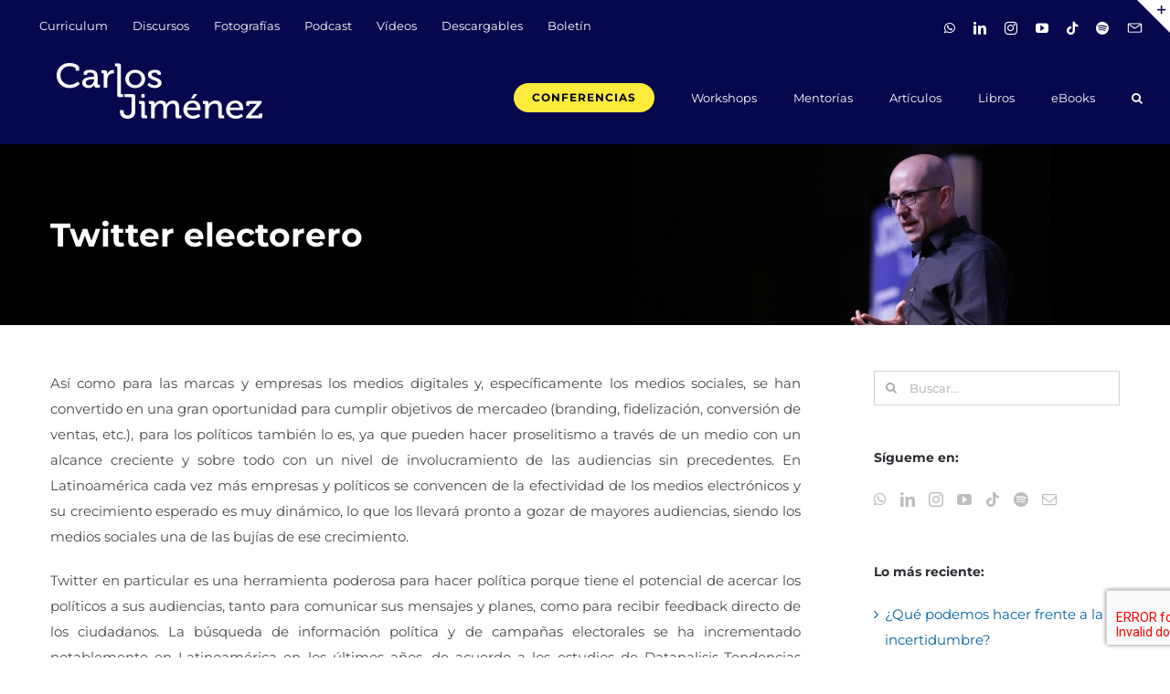

--- FILE ---
content_type: text/html; charset=UTF-8
request_url: https://carlosjimenez.net/twitter-electorero/
body_size: 27338
content:
<!DOCTYPE html>
<html class="avada-html-layout-wide avada-html-header-position-top" dir="ltr" lang="es" prefix="og: https://ogp.me/ns#" prefix="og: http://ogp.me/ns# fb: http://ogp.me/ns/fb#">
<head>
	<meta http-equiv="X-UA-Compatible" content="IE=edge" />
	<meta http-equiv="Content-Type" content="text/html; charset=utf-8"/>
	<meta name="viewport" content="width=device-width, initial-scale=1" />
	<title>Twitter electorero | Carlos Jiménez</title>

		<!-- All in One SEO 4.9.2 - aioseo.com -->
	<meta name="robots" content="max-image-preview:large" />
	<meta name="author" content="Carlos Jimenez"/>
	<meta name="keywords" content="medios sociales" />
	<link rel="canonical" href="https://carlosjimenez.net/twitter-electorero/" />
	<meta name="generator" content="All in One SEO (AIOSEO) 4.9.2" />

		<!-- Google Tag Manager -->
<script>(function(w,d,s,l,i){w[l]=w[l]||[];w[l].push({'gtm.start':
new Date().getTime(),event:'gtm.js'});var f=d.getElementsByTagName(s)[0],
j=d.createElement(s),dl=l!='dataLayer'?'&l='+l:'';j.async=true;j.src=
'https://www.googletagmanager.com/gtm.js?id='+i+dl;f.parentNode.insertBefore(j,f);
})(window,document,'script','dataLayer','GTM-K7DQCD2');</script>
<!-- End Google Tag Manager -->

<meta name="facebook-domain-verification" content="v9iobco08vt5wq1orl5ms49clzl1j5" />
		<meta property="og:locale" content="es_ES" />
		<meta property="og:site_name" content="Carlos Jiménez" />
		<meta property="og:type" content="article" />
		<meta property="og:title" content="Twitter electorero | Carlos Jiménez" />
		<meta property="og:url" content="https://carlosjimenez.net/twitter-electorero/" />
		<meta property="fb:admins" content="597314590461870" />
		<meta property="og:image" content="https://carlosjimenez.net/wp-content/uploads//2017/06/fotoredes.png" />
		<meta property="og:image:secure_url" content="https://carlosjimenez.net/wp-content/uploads//2017/06/fotoredes.png" />
		<meta property="article:published_time" content="2014-01-26T00:52:06+00:00" />
		<meta property="article:modified_time" content="2016-12-02T17:51:56+00:00" />
		<meta property="article:publisher" content="https://www.facebook.com/carlosjimenezinfo" />
		<meta name="twitter:card" content="summary_large_image" />
		<meta name="twitter:site" content="@CarlosJimenez" />
		<meta name="twitter:title" content="Twitter electorero | Carlos Jiménez" />
		<meta name="twitter:image" content="https://carlosjimenez.net/wp-content/uploads//2017/06/fotoredes.png" />
		<script type="application/ld+json" class="aioseo-schema">
			{"@context":"https:\/\/schema.org","@graph":[{"@type":"Article","@id":"https:\/\/carlosjimenez.net\/twitter-electorero\/#article","name":"Twitter electorero | Carlos Jim\u00e9nez","headline":"Twitter electorero","author":{"@id":"https:\/\/carlosjimenez.net\/author\/pagcjnewuser\/#author"},"publisher":{"@id":"https:\/\/carlosjimenez.net\/#person"},"image":{"@type":"ImageObject","@id":"https:\/\/carlosjimenez.net\/twitter-electorero\/#articleImage","url":"https:\/\/carlosjimenez.net\/wp-content\/uploads\/2022\/05\/IMG_0448-150x150.jpg","width":96,"height":96,"caption":"Carlos Jimenez"},"datePublished":"2014-01-25T20:22:06-04:30","dateModified":"2016-12-02T13:21:56-04:00","inLanguage":"es-ES","mainEntityOfPage":{"@id":"https:\/\/carlosjimenez.net\/twitter-electorero\/#webpage"},"isPartOf":{"@id":"https:\/\/carlosjimenez.net\/twitter-electorero\/#webpage"},"articleSection":"Medios Sociales"},{"@type":"BreadcrumbList","@id":"https:\/\/carlosjimenez.net\/twitter-electorero\/#breadcrumblist","itemListElement":[{"@type":"ListItem","@id":"https:\/\/carlosjimenez.net#listItem","position":1,"name":"Inicio","item":"https:\/\/carlosjimenez.net","nextItem":{"@type":"ListItem","@id":"https:\/\/carlosjimenez.net\/category\/marketing\/#listItem","name":"Marketing"}},{"@type":"ListItem","@id":"https:\/\/carlosjimenez.net\/category\/marketing\/#listItem","position":2,"name":"Marketing","item":"https:\/\/carlosjimenez.net\/category\/marketing\/","nextItem":{"@type":"ListItem","@id":"https:\/\/carlosjimenez.net\/category\/marketing\/medios-sociales\/#listItem","name":"Medios Sociales"},"previousItem":{"@type":"ListItem","@id":"https:\/\/carlosjimenez.net#listItem","name":"Inicio"}},{"@type":"ListItem","@id":"https:\/\/carlosjimenez.net\/category\/marketing\/medios-sociales\/#listItem","position":3,"name":"Medios Sociales","item":"https:\/\/carlosjimenez.net\/category\/marketing\/medios-sociales\/","nextItem":{"@type":"ListItem","@id":"https:\/\/carlosjimenez.net\/twitter-electorero\/#listItem","name":"Twitter electorero"},"previousItem":{"@type":"ListItem","@id":"https:\/\/carlosjimenez.net\/category\/marketing\/#listItem","name":"Marketing"}},{"@type":"ListItem","@id":"https:\/\/carlosjimenez.net\/twitter-electorero\/#listItem","position":4,"name":"Twitter electorero","previousItem":{"@type":"ListItem","@id":"https:\/\/carlosjimenez.net\/category\/marketing\/medios-sociales\/#listItem","name":"Medios Sociales"}}]},{"@type":"Person","@id":"https:\/\/carlosjimenez.net\/#person","name":"Carlos Jimenez","image":{"@type":"ImageObject","@id":"https:\/\/carlosjimenez.net\/twitter-electorero\/#personImage","url":"https:\/\/carlosjimenez.net\/wp-content\/uploads\/2025\/01\/perfilcj2025-150x150.png","width":96,"height":96,"caption":"Carlos Jimenez"}},{"@type":"Person","@id":"https:\/\/carlosjimenez.net\/author\/pagcjnewuser\/#author","url":"https:\/\/carlosjimenez.net\/author\/pagcjnewuser\/","name":"Carlos Jimenez","image":{"@type":"ImageObject","@id":"https:\/\/carlosjimenez.net\/twitter-electorero\/#authorImage","url":"https:\/\/carlosjimenez.net\/wp-content\/uploads\/2022\/05\/IMG_0448-150x150.jpg","width":96,"height":96,"caption":"Carlos Jimenez"}},{"@type":"WebPage","@id":"https:\/\/carlosjimenez.net\/twitter-electorero\/#webpage","url":"https:\/\/carlosjimenez.net\/twitter-electorero\/","name":"Twitter electorero | Carlos Jim\u00e9nez","inLanguage":"es-ES","isPartOf":{"@id":"https:\/\/carlosjimenez.net\/#website"},"breadcrumb":{"@id":"https:\/\/carlosjimenez.net\/twitter-electorero\/#breadcrumblist"},"author":{"@id":"https:\/\/carlosjimenez.net\/author\/pagcjnewuser\/#author"},"creator":{"@id":"https:\/\/carlosjimenez.net\/author\/pagcjnewuser\/#author"},"datePublished":"2014-01-25T20:22:06-04:30","dateModified":"2016-12-02T13:21:56-04:00"},{"@type":"WebSite","@id":"https:\/\/carlosjimenez.net\/#website","url":"https:\/\/carlosjimenez.net\/","name":"Carlos Jim\u00e9nez","description":"Conferencista y autor especializado en tendencias y marketing.","inLanguage":"es-ES","publisher":{"@id":"https:\/\/carlosjimenez.net\/#person"}}]}
		</script>
		<!-- All in One SEO -->

<link rel="preload" href="https://carlosjimenez.net/wp-content/plugins/rate-my-post/public/css/fonts/ratemypost.ttf" type="font/ttf" as="font" crossorigin="anonymous"><link rel='dns-prefetch' href='//www.google.com' />
<link rel='dns-prefetch' href='//js.stripe.com' />
<link rel="alternate" type="application/rss+xml" title="Carlos Jiménez &raquo; Feed" href="https://carlosjimenez.net/feed/" />
<link rel="alternate" type="application/rss+xml" title="Carlos Jiménez &raquo; Feed de los comentarios" href="https://carlosjimenez.net/comments/feed/" />
		
		
		
				<link rel="alternate" type="application/rss+xml" title="Carlos Jiménez &raquo; Comentario Twitter electorero del feed" href="https://carlosjimenez.net/twitter-electorero/feed/" />
<link rel="alternate" title="oEmbed (JSON)" type="application/json+oembed" href="https://carlosjimenez.net/wp-json/oembed/1.0/embed?url=https%3A%2F%2Fcarlosjimenez.net%2Ftwitter-electorero%2F" />
<link rel="alternate" title="oEmbed (XML)" type="text/xml+oembed" href="https://carlosjimenez.net/wp-json/oembed/1.0/embed?url=https%3A%2F%2Fcarlosjimenez.net%2Ftwitter-electorero%2F&#038;format=xml" />
<style id='wp-img-auto-sizes-contain-inline-css' type='text/css'>
img:is([sizes=auto i],[sizes^="auto," i]){contain-intrinsic-size:3000px 1500px}
/*# sourceURL=wp-img-auto-sizes-contain-inline-css */
</style>

<link rel='stylesheet' id='structured-content-frontend-css' href='https://carlosjimenez.net/wp-content/plugins/structured-content/dist/blocks.style.build.css?ver=1.7.0' type='text/css' media='all' />
<style id='wp-emoji-styles-inline-css' type='text/css'>

	img.wp-smiley, img.emoji {
		display: inline !important;
		border: none !important;
		box-shadow: none !important;
		height: 1em !important;
		width: 1em !important;
		margin: 0 0.07em !important;
		vertical-align: -0.1em !important;
		background: none !important;
		padding: 0 !important;
	}
/*# sourceURL=wp-emoji-styles-inline-css */
</style>
<link rel='stylesheet' id='rate-my-post-css' href='https://carlosjimenez.net/wp-content/plugins/rate-my-post/public/css/rate-my-post.min.css?ver=4.4.4' type='text/css' media='all' />
<style id='rate-my-post-inline-css' type='text/css'>
.rmp-widgets-container.rmp-wp-plugin.rmp-main-container .rmp-heading--title {  font-size: 17px;}.rmp-widgets-container.rmp-wp-plugin.rmp-main-container .rmp-heading--subtitle {  font-size: 15px;} .rmp-widgets-container p {  font-size: 15px;}.rmp-widgets-container.rmp-wp-plugin.rmp-main-container .rmp-heading.rmp-heading--title {  margin-bottom: 8px;}.rmp-widgets-container.rmp-wp-plugin.rmp-main-container .rmp-heading.rmp-heading--subtitle {  margin-bottom: 8px;}
.rmp-widgets-container.rmp-wp-plugin.rmp-main-container .rmp-heading--title {  font-size: 17px;}.rmp-widgets-container.rmp-wp-plugin.rmp-main-container .rmp-heading--subtitle {  font-size: 15px;} .rmp-widgets-container p {  font-size: 15px;}.rmp-widgets-container.rmp-wp-plugin.rmp-main-container .rmp-heading.rmp-heading--title {  margin-bottom: 8px;}.rmp-widgets-container.rmp-wp-plugin.rmp-main-container .rmp-heading.rmp-heading--subtitle {  margin-bottom: 8px;}
/*# sourceURL=rate-my-post-inline-css */
</style>
<link rel='stylesheet' id='edd-blocks-css' href='https://carlosjimenez.net/wp-content/plugins/easy-digital-downloads/includes/blocks/assets/css/edd-blocks.css?ver=3.6.2' type='text/css' media='all' />
<link rel='stylesheet' id='sr7css-css' href='//carlosjimenez.net/wp-content/plugins/revslider/public/css/sr7.css?ver=6.7.39' type='text/css' media='all' />
<link rel='stylesheet' id='ppress-frontend-css' href='https://carlosjimenez.net/wp-content/plugins/wp-user-avatar/assets/css/frontend.min.css?ver=4.16.8' type='text/css' media='all' />
<link rel='stylesheet' id='ppress-flatpickr-css' href='https://carlosjimenez.net/wp-content/plugins/wp-user-avatar/assets/flatpickr/flatpickr.min.css?ver=4.16.8' type='text/css' media='all' />
<link rel='stylesheet' id='ppress-select2-css' href='https://carlosjimenez.net/wp-content/plugins/wp-user-avatar/assets/select2/select2.min.css?ver=6.9' type='text/css' media='all' />
<link rel='stylesheet' id='edd-styles-css' href='https://carlosjimenez.net/wp-content/plugins/easy-digital-downloads/assets/build/css/frontend/edd.min.css?ver=3.6.2' type='text/css' media='all' />
<link rel='stylesheet' id='sib-front-css-css' href='https://carlosjimenez.net/wp-content/plugins/mailin/css/mailin-front.css?ver=6.9' type='text/css' media='all' />
<link rel='stylesheet' id='fusion-dynamic-css-css' href='https://carlosjimenez.net/wp-content/uploads/fusion-styles/0516d4ef03d77f6b62e2df7fd7bfd58b.min.css?ver=3.14.2' type='text/css' media='all' />
<script type="text/javascript" src="https://www.google.com/recaptcha/api.js?render=6Lev28UUAAAAAIN_aFrIJcjYY7cWY2HpJp2EQZWS" id="rmp-recaptcha-js"></script>
<script type="text/javascript" src="//carlosjimenez.net/wp-content/plugins/revslider/public/js/libs/tptools.js?ver=6.7.39" id="tp-tools-js" async="async" data-wp-strategy="async"></script>
<script type="text/javascript" src="//carlosjimenez.net/wp-content/plugins/revslider/public/js/sr7.js?ver=6.7.39" id="sr7-js" async="async" data-wp-strategy="async"></script>
<script type="text/javascript" src="https://carlosjimenez.net/wp-includes/js/jquery/jquery.min.js?ver=3.7.1" id="jquery-core-js"></script>
<script type="text/javascript" src="https://carlosjimenez.net/wp-includes/js/jquery/jquery-migrate.min.js?ver=3.4.1" id="jquery-migrate-js"></script>
<script type="text/javascript" src="https://carlosjimenez.net/wp-content/plugins/wp-user-avatar/assets/flatpickr/flatpickr.min.js?ver=4.16.8" id="ppress-flatpickr-js"></script>
<script type="text/javascript" src="https://carlosjimenez.net/wp-content/plugins/wp-user-avatar/assets/select2/select2.min.js?ver=4.16.8" id="ppress-select2-js"></script>
<script type="text/javascript" src="https://js.stripe.com/v3/?ver=v3" id="sandhills-stripe-js-v3-js"></script>
<script type="text/javascript" id="sib-front-js-js-extra">
/* <![CDATA[ */
var sibErrMsg = {"invalidMail":"Please fill out valid email address","requiredField":"Please fill out required fields","invalidDateFormat":"Please fill out valid date format","invalidSMSFormat":"Please fill out valid phone number"};
var ajax_sib_front_object = {"ajax_url":"https://carlosjimenez.net/wp-admin/admin-ajax.php","ajax_nonce":"6ef96a5fef","flag_url":"https://carlosjimenez.net/wp-content/plugins/mailin/img/flags/"};
//# sourceURL=sib-front-js-js-extra
/* ]]> */
</script>
<script type="text/javascript" src="https://carlosjimenez.net/wp-content/plugins/mailin/js/mailin-front.js?ver=1762276999" id="sib-front-js-js"></script>
<link rel="https://api.w.org/" href="https://carlosjimenez.net/wp-json/" /><link rel="alternate" title="JSON" type="application/json" href="https://carlosjimenez.net/wp-json/wp/v2/posts/191" /><link rel="EditURI" type="application/rsd+xml" title="RSD" href="https://carlosjimenez.net/xmlrpc.php?rsd" />
<meta name="generator" content="WordPress 6.9" />
<link rel='shortlink' href='https://carlosjimenez.net/?p=191' />
<meta name="generator" content="Easy Digital Downloads v3.6.2" />
<style type="text/css" id="css-fb-visibility">@media screen and (max-width: 640px){.fusion-no-small-visibility{display:none !important;}body .sm-text-align-center{text-align:center !important;}body .sm-text-align-left{text-align:left !important;}body .sm-text-align-right{text-align:right !important;}body .sm-text-align-justify{text-align:justify !important;}body .sm-flex-align-center{justify-content:center !important;}body .sm-flex-align-flex-start{justify-content:flex-start !important;}body .sm-flex-align-flex-end{justify-content:flex-end !important;}body .sm-mx-auto{margin-left:auto !important;margin-right:auto !important;}body .sm-ml-auto{margin-left:auto !important;}body .sm-mr-auto{margin-right:auto !important;}body .fusion-absolute-position-small{position:absolute;width:100%;}.awb-sticky.awb-sticky-small{ position: sticky; top: var(--awb-sticky-offset,0); }}@media screen and (min-width: 641px) and (max-width: 1024px){.fusion-no-medium-visibility{display:none !important;}body .md-text-align-center{text-align:center !important;}body .md-text-align-left{text-align:left !important;}body .md-text-align-right{text-align:right !important;}body .md-text-align-justify{text-align:justify !important;}body .md-flex-align-center{justify-content:center !important;}body .md-flex-align-flex-start{justify-content:flex-start !important;}body .md-flex-align-flex-end{justify-content:flex-end !important;}body .md-mx-auto{margin-left:auto !important;margin-right:auto !important;}body .md-ml-auto{margin-left:auto !important;}body .md-mr-auto{margin-right:auto !important;}body .fusion-absolute-position-medium{position:absolute;width:100%;}.awb-sticky.awb-sticky-medium{ position: sticky; top: var(--awb-sticky-offset,0); }}@media screen and (min-width: 1025px){.fusion-no-large-visibility{display:none !important;}body .lg-text-align-center{text-align:center !important;}body .lg-text-align-left{text-align:left !important;}body .lg-text-align-right{text-align:right !important;}body .lg-text-align-justify{text-align:justify !important;}body .lg-flex-align-center{justify-content:center !important;}body .lg-flex-align-flex-start{justify-content:flex-start !important;}body .lg-flex-align-flex-end{justify-content:flex-end !important;}body .lg-mx-auto{margin-left:auto !important;margin-right:auto !important;}body .lg-ml-auto{margin-left:auto !important;}body .lg-mr-auto{margin-right:auto !important;}body .fusion-absolute-position-large{position:absolute;width:100%;}.awb-sticky.awb-sticky-large{ position: sticky; top: var(--awb-sticky-offset,0); }}</style><script type="text/javascript" src="https://cdn.brevo.com/js/sdk-loader.js" async></script>
<script type="text/javascript">
  window.Brevo = window.Brevo || [];
  window.Brevo.push(['init', {"client_key":"hkyq27gba8qqdioxxlu2tpe8","email_id":null,"push":{"customDomain":"https:\/\/carlosjimenez.net\/wp-content\/plugins\/mailin\/"},"service_worker_url":"sw.js?key=${key}","frame_url":"brevo-frame.html"}]);
</script><link rel="preconnect" href="https://fonts.googleapis.com">
<link rel="preconnect" href="https://fonts.gstatic.com/" crossorigin>
<meta name="generator" content="Powered by Slider Revolution 6.7.39 - responsive, Mobile-Friendly Slider Plugin for WordPress with comfortable drag and drop interface." />
<link rel="icon" href="https://carlosjimenez.net/wp-content/uploads/2016/01/cropped-faviconCJ01-32x32.png" sizes="32x32" />
<link rel="icon" href="https://carlosjimenez.net/wp-content/uploads/2016/01/cropped-faviconCJ01-192x192.png" sizes="192x192" />
<link rel="apple-touch-icon" href="https://carlosjimenez.net/wp-content/uploads/2016/01/cropped-faviconCJ01-180x180.png" />
<meta name="msapplication-TileImage" content="https://carlosjimenez.net/wp-content/uploads/2016/01/cropped-faviconCJ01-270x270.png" />
<script>
	window._tpt			??= {};
	window.SR7			??= {};
	_tpt.R				??= {};
	_tpt.R.fonts		??= {};
	_tpt.R.fonts.customFonts??= {};
	SR7.devMode			=  false;
	SR7.F 				??= {};
	SR7.G				??= {};
	SR7.LIB				??= {};
	SR7.E				??= {};
	SR7.E.gAddons		??= {};
	SR7.E.php 			??= {};
	SR7.E.nonce			= 'b9df1b5fa1';
	SR7.E.ajaxurl		= 'https://carlosjimenez.net/wp-admin/admin-ajax.php';
	SR7.E.resturl		= 'https://carlosjimenez.net/wp-json/';
	SR7.E.slug_path		= 'revslider/revslider.php';
	SR7.E.slug			= 'revslider';
	SR7.E.plugin_url	= 'https://carlosjimenez.net/wp-content/plugins/revslider/';
	SR7.E.wp_plugin_url = 'https://carlosjimenez.net/wp-content/plugins/';
	SR7.E.revision		= '6.7.39';
	SR7.E.fontBaseUrl	= '';
	SR7.G.breakPoints 	= [1240,1024,778,480];
	SR7.G.fSUVW 		= false;
	SR7.E.modules 		= ['module','page','slide','layer','draw','animate','srtools','canvas','defaults','carousel','navigation','media','modifiers','migration'];
	SR7.E.libs 			= ['WEBGL'];
	SR7.E.css 			= ['csslp','cssbtns','cssfilters','cssnav','cssmedia'];
	SR7.E.resources		= {};
	SR7.E.ytnc			= false;
	SR7.JSON			??= {};
/*! Slider Revolution 7.0 - Page Processor */
!function(){"use strict";window.SR7??={},window._tpt??={},SR7.version="Slider Revolution 6.7.16",_tpt.getMobileZoom=()=>_tpt.is_mobile?document.documentElement.clientWidth/window.innerWidth:1,_tpt.getWinDim=function(t){_tpt.screenHeightWithUrlBar??=window.innerHeight;let e=SR7.F?.modal?.visible&&SR7.M[SR7.F.module.getIdByAlias(SR7.F.modal.requested)];_tpt.scrollBar=window.innerWidth!==document.documentElement.clientWidth||e&&window.innerWidth!==e.c.module.clientWidth,_tpt.winW=_tpt.getMobileZoom()*window.innerWidth-(_tpt.scrollBar||"prepare"==t?_tpt.scrollBarW??_tpt.mesureScrollBar():0),_tpt.winH=_tpt.getMobileZoom()*window.innerHeight,_tpt.winWAll=document.documentElement.clientWidth},_tpt.getResponsiveLevel=function(t,e){return SR7.G.fSUVW?_tpt.closestGE(t,window.innerWidth):_tpt.closestGE(t,_tpt.winWAll)},_tpt.mesureScrollBar=function(){let t=document.createElement("div");return t.className="RSscrollbar-measure",t.style.width="100px",t.style.height="100px",t.style.overflow="scroll",t.style.position="absolute",t.style.top="-9999px",document.body.appendChild(t),_tpt.scrollBarW=t.offsetWidth-t.clientWidth,document.body.removeChild(t),_tpt.scrollBarW},_tpt.loadCSS=async function(t,e,s){return s?_tpt.R.fonts.required[e].status=1:(_tpt.R[e]??={},_tpt.R[e].status=1),new Promise(((i,n)=>{if(_tpt.isStylesheetLoaded(t))s?_tpt.R.fonts.required[e].status=2:_tpt.R[e].status=2,i();else{const o=document.createElement("link");o.rel="stylesheet";let l="text",r="css";o["type"]=l+"/"+r,o.href=t,o.onload=()=>{s?_tpt.R.fonts.required[e].status=2:_tpt.R[e].status=2,i()},o.onerror=()=>{s?_tpt.R.fonts.required[e].status=3:_tpt.R[e].status=3,n(new Error(`Failed to load CSS: ${t}`))},document.head.appendChild(o)}}))},_tpt.addContainer=function(t){const{tag:e="div",id:s,class:i,datas:n,textContent:o,iHTML:l}=t,r=document.createElement(e);if(s&&""!==s&&(r.id=s),i&&""!==i&&(r.className=i),n)for(const[t,e]of Object.entries(n))"style"==t?r.style.cssText=e:r.setAttribute(`data-${t}`,e);return o&&(r.textContent=o),l&&(r.innerHTML=l),r},_tpt.collector=function(){return{fragment:new DocumentFragment,add(t){var e=_tpt.addContainer(t);return this.fragment.appendChild(e),e},append(t){t.appendChild(this.fragment)}}},_tpt.isStylesheetLoaded=function(t){let e=t.split("?")[0];return Array.from(document.querySelectorAll('link[rel="stylesheet"], link[rel="preload"]')).some((t=>t.href.split("?")[0]===e))},_tpt.preloader={requests:new Map,preloaderTemplates:new Map,show:function(t,e){if(!e||!t)return;const{type:s,color:i}=e;if(s<0||"off"==s)return;const n=`preloader_${s}`;let o=this.preloaderTemplates.get(n);o||(o=this.build(s,i),this.preloaderTemplates.set(n,o)),this.requests.has(t)||this.requests.set(t,{count:0});const l=this.requests.get(t);clearTimeout(l.timer),l.count++,1===l.count&&(l.timer=setTimeout((()=>{l.preloaderClone=o.cloneNode(!0),l.anim&&l.anim.kill(),void 0!==_tpt.gsap?l.anim=_tpt.gsap.fromTo(l.preloaderClone,1,{opacity:0},{opacity:1}):l.preloaderClone.classList.add("sr7-fade-in"),t.appendChild(l.preloaderClone)}),150))},hide:function(t){if(!this.requests.has(t))return;const e=this.requests.get(t);e.count--,e.count<0&&(e.count=0),e.anim&&e.anim.kill(),0===e.count&&(clearTimeout(e.timer),e.preloaderClone&&(e.preloaderClone.classList.remove("sr7-fade-in"),e.anim=_tpt.gsap.to(e.preloaderClone,.3,{opacity:0,onComplete:function(){e.preloaderClone.remove()}})))},state:function(t){if(!this.requests.has(t))return!1;return this.requests.get(t).count>0},build:(t,e="#ffffff",s="")=>{if(t<0||"off"===t)return null;const i=parseInt(t);if(t="prlt"+i,isNaN(i))return null;if(_tpt.loadCSS(SR7.E.plugin_url+"public/css/preloaders/t"+i+".css","preloader_"+t),isNaN(i)||i<6){const n=`background-color:${e}`,o=1===i||2==i?n:"",l=3===i||4==i?n:"",r=_tpt.collector();["dot1","dot2","bounce1","bounce2","bounce3"].forEach((t=>r.add({tag:"div",class:t,datas:{style:l}})));const d=_tpt.addContainer({tag:"sr7-prl",class:`${t} ${s}`,datas:{style:o}});return r.append(d),d}{let n={};if(7===i){let t;e.startsWith("#")?(t=e.replace("#",""),t=`rgba(${parseInt(t.substring(0,2),16)}, ${parseInt(t.substring(2,4),16)}, ${parseInt(t.substring(4,6),16)}, `):e.startsWith("rgb")&&(t=e.slice(e.indexOf("(")+1,e.lastIndexOf(")")).split(",").map((t=>t.trim())),t=`rgba(${t[0]}, ${t[1]}, ${t[2]}, `),t&&(n.style=`border-top-color: ${t}0.65); border-bottom-color: ${t}0.15); border-left-color: ${t}0.65); border-right-color: ${t}0.15)`)}else 12===i&&(n.style=`background:${e}`);const o=[10,0,4,2,5,9,0,4,4,2][i-6],l=_tpt.collector(),r=l.add({tag:"div",class:"sr7-prl-inner",datas:n});Array.from({length:o}).forEach((()=>r.appendChild(l.add({tag:"span",datas:{style:`background:${e}`}}))));const d=_tpt.addContainer({tag:"sr7-prl",class:`${t} ${s}`});return l.append(d),d}}},SR7.preLoader={show:(t,e)=>{"off"!==(SR7.M[t]?.settings?.pLoader?.type??"off")&&_tpt.preloader.show(e||SR7.M[t].c.module,SR7.M[t]?.settings?.pLoader??{color:"#fff",type:10})},hide:(t,e)=>{"off"!==(SR7.M[t]?.settings?.pLoader?.type??"off")&&_tpt.preloader.hide(e||SR7.M[t].c.module)},state:(t,e)=>_tpt.preloader.state(e||SR7.M[t].c.module)},_tpt.prepareModuleHeight=function(t){window.SR7.M??={},window.SR7.M[t.id]??={},"ignore"==t.googleFont&&(SR7.E.ignoreGoogleFont=!0);let e=window.SR7.M[t.id];if(null==_tpt.scrollBarW&&_tpt.mesureScrollBar(),e.c??={},e.states??={},e.settings??={},e.settings.size??={},t.fixed&&(e.settings.fixed=!0),e.c.module=document.querySelector("sr7-module#"+t.id),e.c.adjuster=e.c.module.getElementsByTagName("sr7-adjuster")[0],e.c.content=e.c.module.getElementsByTagName("sr7-content")[0],"carousel"==t.type&&(e.c.carousel=e.c.content.getElementsByTagName("sr7-carousel")[0]),null==e.c.module||null==e.c.module)return;t.plType&&t.plColor&&(e.settings.pLoader={type:t.plType,color:t.plColor}),void 0===t.plType||"off"===t.plType||SR7.preLoader.state(t.id)&&SR7.preLoader.state(t.id,e.c.module)||SR7.preLoader.show(t.id,e.c.module),_tpt.winW||_tpt.getWinDim("prepare"),_tpt.getWinDim();let s=""+e.c.module.dataset?.modal;"modal"==s||"true"==s||"undefined"!==s&&"false"!==s||(e.settings.size.fullWidth=t.size.fullWidth,e.LEV??=_tpt.getResponsiveLevel(window.SR7.G.breakPoints,t.id),t.vpt=_tpt.fillArray(t.vpt,5),e.settings.vPort=t.vpt[e.LEV],void 0!==t.el&&"720"==t.el[4]&&t.gh[4]!==t.el[4]&&"960"==t.el[3]&&t.gh[3]!==t.el[3]&&"768"==t.el[2]&&t.gh[2]!==t.el[2]&&delete t.el,e.settings.size.height=null==t.el||null==t.el[e.LEV]||0==t.el[e.LEV]||"auto"==t.el[e.LEV]?_tpt.fillArray(t.gh,5,-1):_tpt.fillArray(t.el,5,-1),e.settings.size.width=_tpt.fillArray(t.gw,5,-1),e.settings.size.minHeight=_tpt.fillArray(t.mh??[0],5,-1),e.cacheSize={fullWidth:e.settings.size?.fullWidth,fullHeight:e.settings.size?.fullHeight},void 0!==t.off&&(t.off?.t&&(e.settings.size.m??={})&&(e.settings.size.m.t=t.off.t),t.off?.b&&(e.settings.size.m??={})&&(e.settings.size.m.b=t.off.b),t.off?.l&&(e.settings.size.p??={})&&(e.settings.size.p.l=t.off.l),t.off?.r&&(e.settings.size.p??={})&&(e.settings.size.p.r=t.off.r),e.offsetPrepared=!0),_tpt.updatePMHeight(t.id,t,!0))},_tpt.updatePMHeight=(t,e,s)=>{let i=SR7.M[t];var n=i.settings.size.fullWidth?_tpt.winW:i.c.module.parentNode.offsetWidth;n=0===n||isNaN(n)?_tpt.winW:n;let o=i.settings.size.width[i.LEV]||i.settings.size.width[i.LEV++]||i.settings.size.width[i.LEV--]||n,l=i.settings.size.height[i.LEV]||i.settings.size.height[i.LEV++]||i.settings.size.height[i.LEV--]||0,r=i.settings.size.minHeight[i.LEV]||i.settings.size.minHeight[i.LEV++]||i.settings.size.minHeight[i.LEV--]||0;if(l="auto"==l?0:l,l=parseInt(l),"carousel"!==e.type&&(n-=parseInt(e.onw??0)||0),i.MP=!i.settings.size.fullWidth&&n<o||_tpt.winW<o?Math.min(1,n/o):1,e.size.fullScreen||e.size.fullHeight){let t=parseInt(e.fho)||0,s=(""+e.fho).indexOf("%")>-1;e.newh=_tpt.winH-(s?_tpt.winH*t/100:t)}else e.newh=i.MP*Math.max(l,r);if(e.newh+=(parseInt(e.onh??0)||0)+(parseInt(e.carousel?.pt)||0)+(parseInt(e.carousel?.pb)||0),void 0!==e.slideduration&&(e.newh=Math.max(e.newh,parseInt(e.slideduration)/3)),e.shdw&&_tpt.buildShadow(e.id,e),i.c.adjuster.style.height=e.newh+"px",i.c.module.style.height=e.newh+"px",i.c.content.style.height=e.newh+"px",i.states.heightPrepared=!0,i.dims??={},i.dims.moduleRect=i.c.module.getBoundingClientRect(),i.c.content.style.left="-"+i.dims.moduleRect.left+"px",!i.settings.size.fullWidth)return s&&requestAnimationFrame((()=>{n!==i.c.module.parentNode.offsetWidth&&_tpt.updatePMHeight(e.id,e)})),void _tpt.bgStyle(e.id,e,window.innerWidth==_tpt.winW,!0);_tpt.bgStyle(e.id,e,window.innerWidth==_tpt.winW,!0),requestAnimationFrame((function(){s&&requestAnimationFrame((()=>{n!==i.c.module.parentNode.offsetWidth&&_tpt.updatePMHeight(e.id,e)}))})),i.earlyResizerFunction||(i.earlyResizerFunction=function(){requestAnimationFrame((function(){_tpt.getWinDim(),_tpt.moduleDefaults(e.id,e),_tpt.updateSlideBg(t,!0)}))},window.addEventListener("resize",i.earlyResizerFunction))},_tpt.buildShadow=function(t,e){let s=SR7.M[t];null==s.c.shadow&&(s.c.shadow=document.createElement("sr7-module-shadow"),s.c.shadow.classList.add("sr7-shdw-"+e.shdw),s.c.content.appendChild(s.c.shadow))},_tpt.bgStyle=async(t,e,s,i,n)=>{const o=SR7.M[t];if((e=e??o.settings).fixed&&!o.c.module.classList.contains("sr7-top-fixed")&&(o.c.module.classList.add("sr7-top-fixed"),o.c.module.style.position="fixed",o.c.module.style.width="100%",o.c.module.style.top="0px",o.c.module.style.left="0px",o.c.module.style.pointerEvents="none",o.c.module.style.zIndex=5e3,o.c.content.style.pointerEvents="none"),null==o.c.bgcanvas){let t=document.createElement("sr7-module-bg"),l=!1;if("string"==typeof e?.bg?.color&&e?.bg?.color.includes("{"))if(_tpt.gradient&&_tpt.gsap)e.bg.color=_tpt.gradient.convert(e.bg.color);else try{let t=JSON.parse(e.bg.color);(t?.orig||t?.string)&&(e.bg.color=JSON.parse(e.bg.color))}catch(t){return}let r="string"==typeof e?.bg?.color?e?.bg?.color||"transparent":e?.bg?.color?.string??e?.bg?.color?.orig??e?.bg?.color?.color??"transparent";if(t.style["background"+(String(r).includes("grad")?"":"Color")]=r,("transparent"!==r||n)&&(l=!0),o.offsetPrepared&&(t.style.visibility="hidden"),e?.bg?.image?.src&&(t.style.backgroundImage=`url(${e?.bg?.image.src})`,t.style.backgroundSize=""==(e.bg.image?.size??"")?"cover":e.bg.image.size,t.style.backgroundPosition=e.bg.image.position,t.style.backgroundRepeat=""==e.bg.image.repeat||null==e.bg.image.repeat?"no-repeat":e.bg.image.repeat,l=!0),!l)return;o.c.bgcanvas=t,e.size.fullWidth?t.style.width=_tpt.winW-(s&&_tpt.winH<document.body.offsetHeight?_tpt.scrollBarW:0)+"px":i&&(t.style.width=o.c.module.offsetWidth+"px"),e.sbt?.use?o.c.content.appendChild(o.c.bgcanvas):o.c.module.appendChild(o.c.bgcanvas)}o.c.bgcanvas.style.height=void 0!==e.newh?e.newh+"px":("carousel"==e.type?o.dims.module.h:o.dims.content.h)+"px",o.c.bgcanvas.style.left=!s&&e.sbt?.use||o.c.bgcanvas.closest("SR7-CONTENT")?"0px":"-"+(o?.dims?.moduleRect?.left??0)+"px"},_tpt.updateSlideBg=function(t,e){const s=SR7.M[t];let i=s.settings;s?.c?.bgcanvas&&(i.size.fullWidth?s.c.bgcanvas.style.width=_tpt.winW-(e&&_tpt.winH<document.body.offsetHeight?_tpt.scrollBarW:0)+"px":preparing&&(s.c.bgcanvas.style.width=s.c.module.offsetWidth+"px"))},_tpt.moduleDefaults=(t,e)=>{let s=SR7.M[t];null!=s&&null!=s.c&&null!=s.c.module&&(s.dims??={},s.dims.moduleRect=s.c.module.getBoundingClientRect(),s.c.content.style.left="-"+s.dims.moduleRect.left+"px",s.c.content.style.width=_tpt.winW-_tpt.scrollBarW+"px","carousel"==e.type&&(s.c.module.style.overflow="visible"),_tpt.bgStyle(t,e,window.innerWidth==_tpt.winW))},_tpt.getOffset=t=>{var e=t.getBoundingClientRect(),s=window.pageXOffset||document.documentElement.scrollLeft,i=window.pageYOffset||document.documentElement.scrollTop;return{top:e.top+i,left:e.left+s}},_tpt.fillArray=function(t,e){let s,i;t=Array.isArray(t)?t:[t];let n=Array(e),o=t.length;for(i=0;i<t.length;i++)n[i+(e-o)]=t[i],null==s&&"#"!==t[i]&&(s=t[i]);for(let t=0;t<e;t++)void 0!==n[t]&&"#"!=n[t]||(n[t]=s),s=n[t];return n},_tpt.closestGE=function(t,e){let s=Number.MAX_VALUE,i=-1;for(let n=0;n<t.length;n++)t[n]-1>=e&&t[n]-1-e<s&&(s=t[n]-1-e,i=n);return++i}}();</script>
		<style type="text/css" id="wp-custom-css">
			/*Input de comentarios*/
#url{
	display:none;
}		</style>
				<script type="text/javascript">
			var doc = document.documentElement;
			doc.setAttribute( 'data-useragent', navigator.userAgent );
		</script>
		
	<style id='global-styles-inline-css' type='text/css'>
:root{--wp--preset--aspect-ratio--square: 1;--wp--preset--aspect-ratio--4-3: 4/3;--wp--preset--aspect-ratio--3-4: 3/4;--wp--preset--aspect-ratio--3-2: 3/2;--wp--preset--aspect-ratio--2-3: 2/3;--wp--preset--aspect-ratio--16-9: 16/9;--wp--preset--aspect-ratio--9-16: 9/16;--wp--preset--color--black: #000000;--wp--preset--color--cyan-bluish-gray: #abb8c3;--wp--preset--color--white: #ffffff;--wp--preset--color--pale-pink: #f78da7;--wp--preset--color--vivid-red: #cf2e2e;--wp--preset--color--luminous-vivid-orange: #ff6900;--wp--preset--color--luminous-vivid-amber: #fcb900;--wp--preset--color--light-green-cyan: #7bdcb5;--wp--preset--color--vivid-green-cyan: #00d084;--wp--preset--color--pale-cyan-blue: #8ed1fc;--wp--preset--color--vivid-cyan-blue: #0693e3;--wp--preset--color--vivid-purple: #9b51e0;--wp--preset--color--awb-color-1: #ffffff;--wp--preset--color--awb-color-2: #f6f6f6;--wp--preset--color--awb-color-3: #eaeaea;--wp--preset--color--awb-color-4: #427ed1;--wp--preset--color--awb-color-5: #333333;--wp--preset--color--awb-color-6: #2b2e32;--wp--preset--color--awb-color-7: #07074e;--wp--preset--color--awb-color-8: #06064e;--wp--preset--color--awb-color-custom-10: #747474;--wp--preset--color--awb-color-custom-11: #67b7e1;--wp--preset--color--awb-color-custom-12: #000000;--wp--preset--color--awb-color-custom-13: #a0ce4e;--wp--preset--color--awb-color-custom-14: #ffeb3b;--wp--preset--color--awb-color-custom-15: #494949;--wp--preset--color--awb-color-custom-16: rgba(246,246,246,0.8);--wp--preset--gradient--vivid-cyan-blue-to-vivid-purple: linear-gradient(135deg,rgb(6,147,227) 0%,rgb(155,81,224) 100%);--wp--preset--gradient--light-green-cyan-to-vivid-green-cyan: linear-gradient(135deg,rgb(122,220,180) 0%,rgb(0,208,130) 100%);--wp--preset--gradient--luminous-vivid-amber-to-luminous-vivid-orange: linear-gradient(135deg,rgb(252,185,0) 0%,rgb(255,105,0) 100%);--wp--preset--gradient--luminous-vivid-orange-to-vivid-red: linear-gradient(135deg,rgb(255,105,0) 0%,rgb(207,46,46) 100%);--wp--preset--gradient--very-light-gray-to-cyan-bluish-gray: linear-gradient(135deg,rgb(238,238,238) 0%,rgb(169,184,195) 100%);--wp--preset--gradient--cool-to-warm-spectrum: linear-gradient(135deg,rgb(74,234,220) 0%,rgb(151,120,209) 20%,rgb(207,42,186) 40%,rgb(238,44,130) 60%,rgb(251,105,98) 80%,rgb(254,248,76) 100%);--wp--preset--gradient--blush-light-purple: linear-gradient(135deg,rgb(255,206,236) 0%,rgb(152,150,240) 100%);--wp--preset--gradient--blush-bordeaux: linear-gradient(135deg,rgb(254,205,165) 0%,rgb(254,45,45) 50%,rgb(107,0,62) 100%);--wp--preset--gradient--luminous-dusk: linear-gradient(135deg,rgb(255,203,112) 0%,rgb(199,81,192) 50%,rgb(65,88,208) 100%);--wp--preset--gradient--pale-ocean: linear-gradient(135deg,rgb(255,245,203) 0%,rgb(182,227,212) 50%,rgb(51,167,181) 100%);--wp--preset--gradient--electric-grass: linear-gradient(135deg,rgb(202,248,128) 0%,rgb(113,206,126) 100%);--wp--preset--gradient--midnight: linear-gradient(135deg,rgb(2,3,129) 0%,rgb(40,116,252) 100%);--wp--preset--font-size--small: 11.25px;--wp--preset--font-size--medium: 20px;--wp--preset--font-size--large: 22.5px;--wp--preset--font-size--x-large: 42px;--wp--preset--font-size--normal: 15px;--wp--preset--font-size--xlarge: 30px;--wp--preset--font-size--huge: 45px;--wp--preset--spacing--20: 0.44rem;--wp--preset--spacing--30: 0.67rem;--wp--preset--spacing--40: 1rem;--wp--preset--spacing--50: 1.5rem;--wp--preset--spacing--60: 2.25rem;--wp--preset--spacing--70: 3.38rem;--wp--preset--spacing--80: 5.06rem;--wp--preset--shadow--natural: 6px 6px 9px rgba(0, 0, 0, 0.2);--wp--preset--shadow--deep: 12px 12px 50px rgba(0, 0, 0, 0.4);--wp--preset--shadow--sharp: 6px 6px 0px rgba(0, 0, 0, 0.2);--wp--preset--shadow--outlined: 6px 6px 0px -3px rgb(255, 255, 255), 6px 6px rgb(0, 0, 0);--wp--preset--shadow--crisp: 6px 6px 0px rgb(0, 0, 0);}:where(.is-layout-flex){gap: 0.5em;}:where(.is-layout-grid){gap: 0.5em;}body .is-layout-flex{display: flex;}.is-layout-flex{flex-wrap: wrap;align-items: center;}.is-layout-flex > :is(*, div){margin: 0;}body .is-layout-grid{display: grid;}.is-layout-grid > :is(*, div){margin: 0;}:where(.wp-block-columns.is-layout-flex){gap: 2em;}:where(.wp-block-columns.is-layout-grid){gap: 2em;}:where(.wp-block-post-template.is-layout-flex){gap: 1.25em;}:where(.wp-block-post-template.is-layout-grid){gap: 1.25em;}.has-black-color{color: var(--wp--preset--color--black) !important;}.has-cyan-bluish-gray-color{color: var(--wp--preset--color--cyan-bluish-gray) !important;}.has-white-color{color: var(--wp--preset--color--white) !important;}.has-pale-pink-color{color: var(--wp--preset--color--pale-pink) !important;}.has-vivid-red-color{color: var(--wp--preset--color--vivid-red) !important;}.has-luminous-vivid-orange-color{color: var(--wp--preset--color--luminous-vivid-orange) !important;}.has-luminous-vivid-amber-color{color: var(--wp--preset--color--luminous-vivid-amber) !important;}.has-light-green-cyan-color{color: var(--wp--preset--color--light-green-cyan) !important;}.has-vivid-green-cyan-color{color: var(--wp--preset--color--vivid-green-cyan) !important;}.has-pale-cyan-blue-color{color: var(--wp--preset--color--pale-cyan-blue) !important;}.has-vivid-cyan-blue-color{color: var(--wp--preset--color--vivid-cyan-blue) !important;}.has-vivid-purple-color{color: var(--wp--preset--color--vivid-purple) !important;}.has-black-background-color{background-color: var(--wp--preset--color--black) !important;}.has-cyan-bluish-gray-background-color{background-color: var(--wp--preset--color--cyan-bluish-gray) !important;}.has-white-background-color{background-color: var(--wp--preset--color--white) !important;}.has-pale-pink-background-color{background-color: var(--wp--preset--color--pale-pink) !important;}.has-vivid-red-background-color{background-color: var(--wp--preset--color--vivid-red) !important;}.has-luminous-vivid-orange-background-color{background-color: var(--wp--preset--color--luminous-vivid-orange) !important;}.has-luminous-vivid-amber-background-color{background-color: var(--wp--preset--color--luminous-vivid-amber) !important;}.has-light-green-cyan-background-color{background-color: var(--wp--preset--color--light-green-cyan) !important;}.has-vivid-green-cyan-background-color{background-color: var(--wp--preset--color--vivid-green-cyan) !important;}.has-pale-cyan-blue-background-color{background-color: var(--wp--preset--color--pale-cyan-blue) !important;}.has-vivid-cyan-blue-background-color{background-color: var(--wp--preset--color--vivid-cyan-blue) !important;}.has-vivid-purple-background-color{background-color: var(--wp--preset--color--vivid-purple) !important;}.has-black-border-color{border-color: var(--wp--preset--color--black) !important;}.has-cyan-bluish-gray-border-color{border-color: var(--wp--preset--color--cyan-bluish-gray) !important;}.has-white-border-color{border-color: var(--wp--preset--color--white) !important;}.has-pale-pink-border-color{border-color: var(--wp--preset--color--pale-pink) !important;}.has-vivid-red-border-color{border-color: var(--wp--preset--color--vivid-red) !important;}.has-luminous-vivid-orange-border-color{border-color: var(--wp--preset--color--luminous-vivid-orange) !important;}.has-luminous-vivid-amber-border-color{border-color: var(--wp--preset--color--luminous-vivid-amber) !important;}.has-light-green-cyan-border-color{border-color: var(--wp--preset--color--light-green-cyan) !important;}.has-vivid-green-cyan-border-color{border-color: var(--wp--preset--color--vivid-green-cyan) !important;}.has-pale-cyan-blue-border-color{border-color: var(--wp--preset--color--pale-cyan-blue) !important;}.has-vivid-cyan-blue-border-color{border-color: var(--wp--preset--color--vivid-cyan-blue) !important;}.has-vivid-purple-border-color{border-color: var(--wp--preset--color--vivid-purple) !important;}.has-vivid-cyan-blue-to-vivid-purple-gradient-background{background: var(--wp--preset--gradient--vivid-cyan-blue-to-vivid-purple) !important;}.has-light-green-cyan-to-vivid-green-cyan-gradient-background{background: var(--wp--preset--gradient--light-green-cyan-to-vivid-green-cyan) !important;}.has-luminous-vivid-amber-to-luminous-vivid-orange-gradient-background{background: var(--wp--preset--gradient--luminous-vivid-amber-to-luminous-vivid-orange) !important;}.has-luminous-vivid-orange-to-vivid-red-gradient-background{background: var(--wp--preset--gradient--luminous-vivid-orange-to-vivid-red) !important;}.has-very-light-gray-to-cyan-bluish-gray-gradient-background{background: var(--wp--preset--gradient--very-light-gray-to-cyan-bluish-gray) !important;}.has-cool-to-warm-spectrum-gradient-background{background: var(--wp--preset--gradient--cool-to-warm-spectrum) !important;}.has-blush-light-purple-gradient-background{background: var(--wp--preset--gradient--blush-light-purple) !important;}.has-blush-bordeaux-gradient-background{background: var(--wp--preset--gradient--blush-bordeaux) !important;}.has-luminous-dusk-gradient-background{background: var(--wp--preset--gradient--luminous-dusk) !important;}.has-pale-ocean-gradient-background{background: var(--wp--preset--gradient--pale-ocean) !important;}.has-electric-grass-gradient-background{background: var(--wp--preset--gradient--electric-grass) !important;}.has-midnight-gradient-background{background: var(--wp--preset--gradient--midnight) !important;}.has-small-font-size{font-size: var(--wp--preset--font-size--small) !important;}.has-medium-font-size{font-size: var(--wp--preset--font-size--medium) !important;}.has-large-font-size{font-size: var(--wp--preset--font-size--large) !important;}.has-x-large-font-size{font-size: var(--wp--preset--font-size--x-large) !important;}
/*# sourceURL=global-styles-inline-css */
</style>
<link rel='stylesheet' id='wp-block-library-css' href='https://carlosjimenez.net/wp-content/plugins/gutenberg/build/styles/block-library/style.css?ver=22.3.0' type='text/css' media='all' />
<style id='wp-block-library-inline-css' type='text/css'>
/*wp_block_styles_on_demand_placeholder:6974d1276a190*/
/*# sourceURL=wp-block-library-inline-css */
</style>
<link rel='stylesheet' id='wp-block-library-theme-css' href='https://carlosjimenez.net/wp-content/plugins/gutenberg/build/styles/block-library/theme.css?ver=22.3.0' type='text/css' media='all' />
<style id='classic-theme-styles-inline-css' type='text/css'>
.wp-block-button__link{background-color:#32373c;border-radius:9999px;box-shadow:none;color:#fff;font-size:1.125em;padding:calc(.667em + 2px) calc(1.333em + 2px);text-decoration:none}.wp-block-file__button{background:#32373c;color:#fff}.wp-block-accordion-heading{margin:0}.wp-block-accordion-heading__toggle{background-color:inherit!important;color:inherit!important}.wp-block-accordion-heading__toggle:not(:focus-visible){outline:none}.wp-block-accordion-heading__toggle:focus,.wp-block-accordion-heading__toggle:hover{background-color:inherit!important;border:none;box-shadow:none;color:inherit;padding:var(--wp--preset--spacing--20,1em) 0;text-decoration:none}.wp-block-accordion-heading__toggle:focus-visible{outline:auto;outline-offset:0}
/*# sourceURL=https://carlosjimenez.net/wp-content/plugins/gutenberg/build/styles/block-library/classic.css */
</style>
<link rel='stylesheet' id='qlwapp-frontend-css' href='https://carlosjimenez.net/wp-content/plugins/wp-whatsapp-chat/build/frontend/css/style.css?ver=8.1.5' type='text/css' media='all' />
</head>

<body class="wp-singular post-template-default single single-post postid-191 single-format-standard wp-theme-Avada edd-js-none has-sidebar fusion-image-hovers fusion-pagination-sizing fusion-button_type-flat fusion-button_span-no fusion-button_gradient-linear avada-image-rollover-circle-yes avada-image-rollover-yes avada-image-rollover-direction-bottom fusion-body ltr fusion-sticky-header no-mobile-slidingbar avada-has-rev-slider-styles fusion-disable-outline fusion-sub-menu-fade mobile-logo-pos-left layout-wide-mode avada-has-boxed-modal-shadow-none layout-scroll-offset-full avada-has-zero-margin-offset-top fusion-top-header menu-text-align-left mobile-menu-design-modern fusion-hide-pagination-text fusion-header-layout-v2 avada-responsive avada-footer-fx-none avada-menu-highlight-style-bar fusion-search-form-clean fusion-main-menu-search-overlay fusion-avatar-circle avada-dropdown-styles avada-blog-layout-large avada-blog-archive-layout-large avada-header-shadow-no avada-menu-icon-position-left avada-has-header-100-width avada-has-main-nav-search-icon avada-has-breadcrumb-mobile-hidden avada-has-titlebar-bar_and_content avada-has-slidingbar-widgets avada-has-slidingbar-position-top avada-slidingbar-toggle-style-triangle avada-has-pagination-padding avada-flyout-menu-direction-fade avada-ec-views-v1" data-awb-post-id="191">
		<style>.edd-js-none .edd-has-js, .edd-js .edd-no-js, body.edd-js input.edd-no-js { display: none; }</style>
	<script>/* <![CDATA[ */(function(){var c = document.body.classList;c.remove('edd-js-none');c.add('edd-js');})();/* ]]> */</script>
		<a class="skip-link screen-reader-text" href="#content">Saltar al contenido</a>

	<div id="boxed-wrapper">
		
		<div id="wrapper" class="fusion-wrapper">
			<div id="home" style="position:relative;top:-1px;"></div>
							
					
			<header class="fusion-header-wrapper">
				<div class="fusion-header-v2 fusion-logo-alignment fusion-logo-left fusion-sticky-menu- fusion-sticky-logo- fusion-mobile-logo-1  fusion-mobile-menu-design-modern">
					
<div class="fusion-secondary-header">
	<div class="fusion-row">
					<div class="fusion-alignleft">
				<nav class="fusion-secondary-menu" role="navigation" aria-label="Menú secundario"><ul id="menu-top" class="menu"><li  id="menu-item-11935"  class="menu-item menu-item-type-post_type menu-item-object-page menu-item-11935"  data-item-id="11935"><a  href="https://carlosjimenez.net/curriculum/" class="fusion-bar-highlight"><span class="menu-text">Curriculum</span></a></li><li  id="menu-item-11845"  class="menu-item menu-item-type-taxonomy menu-item-object-category menu-item-11845"  data-item-id="11845"><a  href="https://carlosjimenez.net/category/discursos/" class="fusion-bar-highlight"><span class="menu-text">Discursos</span></a></li><li  id="menu-item-11936"  class="menu-item menu-item-type-custom menu-item-object-custom menu-item-11936"  data-item-id="11936"><a  target="_blank" rel="noopener noreferrer" href="https://www.facebook.com/media/set/?set=a.1072367579623233&#038;type=3" class="fusion-bar-highlight"><span class="menu-text">Fotografías</span></a></li><li  id="menu-item-11938"  class="menu-item menu-item-type-post_type menu-item-object-page menu-item-11938"  data-item-id="11938"><a  href="https://carlosjimenez.net/podcast/" class="fusion-bar-highlight"><span class="menu-text">Podcast</span></a></li><li  id="menu-item-11937"  class="menu-item menu-item-type-custom menu-item-object-custom menu-item-11937"  data-item-id="11937"><a  target="_blank" rel="noopener noreferrer" href="https://www.youtube.com/c/carlosjimenez" class="fusion-bar-highlight"><span class="menu-text">Vídeos</span></a></li><li  id="menu-item-16794"  class="menu-item menu-item-type-post_type menu-item-object-page menu-item-16794"  data-item-id="16794"><a  href="https://carlosjimenez.net/descargas/" class="fusion-bar-highlight"><span class="menu-text">Descargables</span></a></li><li  id="menu-item-14160"  class="menu-item menu-item-type-post_type menu-item-object-page menu-item-14160"  data-item-id="14160"><a  href="https://carlosjimenez.net/registro/" class="fusion-bar-highlight"><span class="menu-text">Boletín</span></a></li><li  id="menu-item-20240"  class="boton-conferencia menu-item menu-item-type-custom menu-item-object-custom menu-item-20240"  data-classes="boton-conferencia" data-item-id="20240"><a  href="https://carlosjimenez.net/conferencias/" class="fusion-bar-highlight"><span class="menu-text">Conferencias</span></a></li></ul></nav><nav class="fusion-mobile-nav-holder fusion-mobile-menu-text-align-right" aria-label="Menú movil secundario"></nav>			</div>
							<div class="fusion-alignright">
				<div class="fusion-social-links-header"><div class="fusion-social-networks"><div class="fusion-social-networks-wrapper"><a  class="fusion-social-network-icon fusion-tooltip fusion-whatsapp awb-icon-whatsapp" style data-placement="bottom" data-title="WhatsApp" data-toggle="tooltip" title="WhatsApp" href="https://api.whatsapp.com/send?phone=13054673076&amp;text=Hola,%20estoy%20interesado%20en:" target="_blank" rel="noopener noreferrer"><span class="screen-reader-text">WhatsApp</span></a><a  class="fusion-social-network-icon fusion-tooltip fusion-linkedin awb-icon-linkedin" style data-placement="bottom" data-title="LinkedIn" data-toggle="tooltip" title="LinkedIn" href="https://www.linkedin.com/authwall?trk=bf&amp;trkInfo=AQHJftz4LYEu-wAAAWf7F9OwsE6nsrYH2mKemhhCTP4NSmgTkgPGAiaWdyYKVp1Pi5WThJTbcdBRlBndFhckfd5hya-uNRGmWoVAKkUoLoyclP3sw-lVJTUOMp7NQ9ZNtq8JeHo=&amp;originalReferer=https://carlosjimenez.net/&amp;sessionRedirect=https%3A%2F%2Fve.linkedin.com%2Fin%2Fcarlosjimeneznet" target="_blank" rel="noopener noreferrer"><span class="screen-reader-text">LinkedIn</span></a><a  class="fusion-social-network-icon fusion-tooltip fusion-instagram awb-icon-instagram" style data-placement="bottom" data-title="Instagram" data-toggle="tooltip" title="Instagram" href="https://www.instagram.com/carlosjimeneznet/" target="_blank" rel="noopener noreferrer"><span class="screen-reader-text">Instagram</span></a><a  class="fusion-social-network-icon fusion-tooltip fusion-youtube awb-icon-youtube" style data-placement="bottom" data-title="YouTube" data-toggle="tooltip" title="YouTube" href="https://www.youtube.com/c/carlosjimenez" target="_blank" rel="noopener noreferrer"><span class="screen-reader-text">YouTube</span></a><a  class="fusion-social-network-icon fusion-tooltip fa-tiktok fab" style data-placement="bottom" data-title="Tiktok" data-toggle="tooltip" title="Tiktok" href="https://tiktok.com/@carlosjimeneznet" target="_blank" rel="noopener noreferrer"><span class="screen-reader-text">Tiktok</span></a><a  class="fusion-social-network-icon fusion-tooltip fusion-spotify awb-icon-spotify" style data-placement="bottom" data-title="Spotify" data-toggle="tooltip" title="Spotify" href="https://open.spotify.com/show/3ig5a4LdR39gYwoORijfjI?si=CpQtCPG0TeCS8qI3TRwzEw" target="_blank" rel="noopener noreferrer"><span class="screen-reader-text">Spotify</span></a><a class="awb-custom-image custom fusion-social-network-icon fusion-tooltip fusion-custom awb-icon-custom fusion-last-social-icon" style="position:relative;" data-placement="bottom" data-title="Hola@carlosjimenez.net" data-toggle="tooltip" title="Hola@carlosjimenez.net" href="/cdn-cgi/l/email-protection#9ff7f0f3fedffcfeedf3f0ecf5f6f2faf1fae5b1f1faeb" target="_blank" rel="noopener noreferrer"><span class="screen-reader-text"><span class="__cf_email__" data-cfemail="632b0c0f02230002110f0c10090a0e060d06194d0d0617">[email&#160;protected]</span></span><img src="https://carlosjimenez.net/wp-content/uploads//2019/02/correo.png" style="width:auto;" alt="hola@carlosjimenez.net" /></a></div></div></div>			</div>
			</div>
</div>
<div class="fusion-header-sticky-height"></div>
<div class="fusion-header">
	<div class="fusion-row">
					<div class="fusion-logo" data-margin-top="10px" data-margin-bottom="10px" data-margin-left="0px" data-margin-right="0px">
			<a class="fusion-logo-link"  href="https://carlosjimenez.net/" >

						<!-- standard logo -->
			<img src="https://carlosjimenez.net/wp-content/uploads//2019/01/logo-carlos.png" srcset="https://carlosjimenez.net/wp-content/uploads//2019/01/logo-carlos.png 1x" width="291" height="72" alt="Carlos Jiménez Logo" data-retina_logo_url="" class="fusion-standard-logo" />

											<!-- mobile logo -->
				<img src="https://carlosjimenez.net/wp-content/uploads//2019/01/logo-carlos.png" srcset="https://carlosjimenez.net/wp-content/uploads//2019/01/logo-carlos.png 1x" width="291" height="72" alt="Carlos Jiménez Logo" data-retina_logo_url="" class="fusion-mobile-logo" />
			
					</a>
		</div>		<nav class="fusion-main-menu" aria-label="Menú principal"><div class="fusion-overlay-search">		<form role="search" class="searchform fusion-search-form  fusion-search-form-clean" method="get" action="https://carlosjimenez.net/">
			<div class="fusion-search-form-content">

				
				<div class="fusion-search-field search-field">
					<label><span class="screen-reader-text">Buscar:</span>
													<input type="search" value="" name="s" class="s" placeholder="Buscar..." required aria-required="true" aria-label="Buscar..."/>
											</label>
				</div>
				<div class="fusion-search-button search-button">
					<input type="submit" class="fusion-search-submit searchsubmit" aria-label="Buscar" value="&#xf002;" />
									</div>

				
			</div>


			
		</form>
		<div class="fusion-search-spacer"></div><a href="#" role="button" aria-label="Close Search" class="fusion-close-search"></a></div><ul id="menu-main-menu" class="fusion-menu"><li  id="menu-item-20958"  class="menu-item menu-item-type-post_type menu-item-object-page menu-item-20958 fusion-menu-item-button"  data-item-id="20958"><a  href="https://carlosjimenez.net/conferencias/" class="fusion-bar-highlight"><span class="menu-text fusion-button button-default button-small">Conferencias</span></a></li><li  id="menu-item-12209"  class="menu-item menu-item-type-post_type menu-item-object-page menu-item-12209"  data-item-id="12209"><a  href="https://carlosjimenez.net/workshops/" class="fusion-bar-highlight"><span class="menu-text">Workshops</span></a></li><li  id="menu-item-20788"  class="menu-item menu-item-type-post_type menu-item-object-page menu-item-20788"  data-item-id="20788"><a  href="https://carlosjimenez.net/mentorias/" class="fusion-bar-highlight"><span class="menu-text">Mentorías</span></a></li><li  id="menu-item-8281"  class="menu-item menu-item-type-post_type menu-item-object-page menu-item-8281"  data-item-id="8281"><a  href="https://carlosjimenez.net/articulos/" class="fusion-bar-highlight"><span class="menu-text">Artículos</span></a></li><li  id="menu-item-8174"  class="menu-item menu-item-type-post_type menu-item-object-page menu-item-8174"  data-item-id="8174"><a  href="https://carlosjimenez.net/libros/" class="fusion-bar-highlight"><span class="menu-text">Libros</span></a></li><li  id="menu-item-8336"  class="menu-item menu-item-type-post_type menu-item-object-page menu-item-8336"  data-item-id="8336"><a  href="https://carlosjimenez.net/ebooks/" class="fusion-bar-highlight"><span class="menu-text">eBooks</span></a></li><li class="fusion-custom-menu-item fusion-main-menu-search fusion-search-overlay"><a class="fusion-main-menu-icon fusion-bar-highlight" href="#" aria-label="Buscar" data-title="Buscar" title="Buscar" role="button" aria-expanded="false"></a></li></ul></nav><div class="fusion-mobile-navigation"><ul id="menu-mobile" class="fusion-mobile-menu"><li  id="menu-item-21016"  class="menu-item menu-item-type-post_type menu-item-object-page menu-item-21016"  data-item-id="21016"><a  href="https://carlosjimenez.net/conferencias/" class="fusion-bar-highlight"><span class="menu-text">Conferencias</span></a></li><li  id="menu-item-21017"  class="menu-item menu-item-type-post_type menu-item-object-page menu-item-21017"  data-item-id="21017"><a  href="https://carlosjimenez.net/workshops/" class="fusion-bar-highlight"><span class="menu-text">Workshops</span></a></li><li  id="menu-item-21018"  class="menu-item menu-item-type-post_type menu-item-object-page menu-item-21018"  data-item-id="21018"><a  href="https://carlosjimenez.net/mentorias/" class="fusion-bar-highlight"><span class="menu-text">Mentorías</span></a></li><li  id="menu-item-21024"  class="menu-item menu-item-type-post_type menu-item-object-page menu-item-21024"  data-item-id="21024"><a  href="https://carlosjimenez.net/articulos/" class="fusion-bar-highlight"><span class="menu-text">Artículos</span></a></li><li  id="menu-item-21020"  class="menu-item menu-item-type-post_type menu-item-object-page menu-item-21020"  data-item-id="21020"><a  href="https://carlosjimenez.net/ebooks/" class="fusion-bar-highlight"><span class="menu-text">eBooks</span></a></li><li  id="menu-item-21019"  class="menu-item menu-item-type-post_type menu-item-object-page menu-item-21019"  data-item-id="21019"><a  href="https://carlosjimenez.net/libros/" class="fusion-bar-highlight"><span class="menu-text">Libros</span></a></li><li  id="menu-item-21021"  class="menu-item menu-item-type-post_type menu-item-object-page menu-item-21021"  data-item-id="21021"><a  href="https://carlosjimenez.net/podcast/" class="fusion-bar-highlight"><span class="menu-text">Podcast</span></a></li><li  id="menu-item-21022"  class="menu-item menu-item-type-post_type menu-item-object-page menu-item-21022"  data-item-id="21022"><a  href="https://carlosjimenez.net/registro/" class="fusion-bar-highlight"><span class="menu-text">Boletín</span></a></li></ul></div>	<div class="fusion-mobile-menu-icons">
							<a href="#" class="fusion-icon awb-icon-bars" aria-label="Alternar menú móvil" aria-expanded="false"></a>
		
		
		
			</div>

<nav class="fusion-mobile-nav-holder fusion-mobile-menu-text-align-right" aria-label="Main Menu Mobile"></nav>

					</div>
</div>
				</div>
				<div class="fusion-clearfix"></div>
			</header>
								
							<div id="sliders-container" class="fusion-slider-visibility">
					</div>
				
					
							
			<section class="avada-page-titlebar-wrapper" aria-labelledby="awb-ptb-heading">
	<div class="fusion-page-title-bar fusion-page-title-bar-breadcrumbs fusion-page-title-bar-left">
		<div class="fusion-page-title-row">
			<div class="fusion-page-title-wrapper">
				<div class="fusion-page-title-captions">

																							<h1 id="awb-ptb-heading" class="entry-title">Twitter electorero</h1>

											
					
				</div>

													
			</div>
		</div>
	</div>
</section>

						<main id="main" class="clearfix ">
				<div class="fusion-row" style="">

<section id="content" style="float: left;">
	
					<article id="post-191" class="post post-191 type-post status-publish format-standard hentry category-medios-sociales">
										<span class="entry-title" style="display: none;">Twitter electorero</span>
			
				
						<div class="post-content">
				<p style="text-align: justify;">Así como para las marcas y empresas los medios digitales y, específicamente los medios sociales, se han convertido en una gran oportunidad para cumplir objetivos de mercadeo (branding, fidelización, conversión de ventas, etc.), para los políticos también lo es, ya que pueden hacer proselitismo a través de un medio con un alcance creciente y sobre todo con un nivel de involucramiento de las audiencias sin precedentes. En Latinoamérica cada vez más empresas y políticos se convencen de la efectividad de los medios electrónicos y su crecimiento esperado es muy dinámico, lo que los llevará pronto a gozar de mayores audiencias, siendo los medios sociales una de las bujías de ese crecimiento.</p>
<p style="text-align: justify;"><span style="line-height: 1.5em;">Twitter en particular es una herramienta poderosa para hacer política porque tiene el potencial de acercar los políticos a sus audiencias, tanto para comunicar sus mensajes y planes, como para recibir feedback directo de los ciudadanos. La búsqueda de información política y de campañas electorales se ha incrementado notablemente en Latinoamérica en los últimos años, de acuerdo a los estudios de Datanalisis-Tendencias Digitales realizados en quince países de la región, incluido Panamá. Estos resultados demuestran que internet es un terreno importantísimo para la política que no se debe subestimar. Aunque Twitter tiene un alcance que está muy por debajo de otros medios sociales como Facebook o YouTube ha venido incrementando su penetración y, más aún, se muestra como medio idóneo para emitir opiniones y compartir ideas, como lo reflejan los usuarios en las mencionadas encuestas.</span></p>
<p style="text-align: justify;"><span style="line-height: 1.5em;">Adicionalmente a las ventajas de Twitter como herramienta de comunicación, su éxito y gran aceptación en temas relacionados con opinión y política se debe a dos factores específicos:</span></p>
<p style="text-align: justify;"><span style="line-height: 1.5em;">1. ONDA EXPANSIVA DE LA COMUNICACIÓN. El efecto multiplicador que tiene Twitter en medios tradicionales y electrónicos, derivada de su adopción por parte de grandes influenciadores (artistas, periodistas, medios, etc). En este sentido, su nivel de penetración es mayor al que reflejan sus números ya que termina generando una onda expansiva de la comunicación que traspasa el propio medio.</span></p>
<p style="text-align: justify;"><span style="line-height: 1.5em;">2. MOVILIDAD DE LA COMUNICACIÓN. La facilidad de uso desde los dispositivos móviles lo convierte en una herramienta de información inmediata con un gran potencial para la movilización política, tal como lo han demostrado los hechos politicos de los últimos años.</span></p>
<p style="text-align: justify;"><span style="line-height: 1.5em;">Los invito a comentar este artículo o a enviarme sugerencias para próximos artículos a través de <a href="/cdn-cgi/l/email-protection" class="__cf_email__" data-cfemail="0c6f6d7e60637f22666561696269764c686d786d626d60657f657f226f6361">[email&#160;protected]</a> o de @carlosjimenez en Twitter.</span></p>
<p style="text-align: justify;">
<!-- FeedbackWP Plugin --><div  class="rmp-widgets-container rmp-wp-plugin rmp-main-container js-rmp-widgets-container js-rmp-widgets-container--191 "  data-post-id="191">    <!-- Rating widget -->  <div class="rmp-rating-widget js-rmp-rating-widget">          <p class="rmp-heading rmp-heading--title">        ¿Qué tan útil fue esta publicación?      </p>              <p class="rmp-heading rmp-heading--subtitle">        ¡Haz clic en una estrella para calificarla!      </p>        <div class="rmp-rating-widget__icons">      <ul class="rmp-rating-widget__icons-list js-rmp-rating-icons-list">                  <li class="rmp-rating-widget__icons-list__icon js-rmp-rating-item" data-descriptive-rating="Nada útil" data-value="1">              <i class="js-rmp-rating-icon rmp-icon rmp-icon--ratings rmp-icon--star "></i>          </li>                  <li class="rmp-rating-widget__icons-list__icon js-rmp-rating-item" data-descriptive-rating="Algo útil" data-value="2">              <i class="js-rmp-rating-icon rmp-icon rmp-icon--ratings rmp-icon--star "></i>          </li>                  <li class="rmp-rating-widget__icons-list__icon js-rmp-rating-item" data-descriptive-rating="Útil" data-value="3">              <i class="js-rmp-rating-icon rmp-icon rmp-icon--ratings rmp-icon--star "></i>          </li>                  <li class="rmp-rating-widget__icons-list__icon js-rmp-rating-item" data-descriptive-rating="Bastante útil" data-value="4">              <i class="js-rmp-rating-icon rmp-icon rmp-icon--ratings rmp-icon--star "></i>          </li>                  <li class="rmp-rating-widget__icons-list__icon js-rmp-rating-item" data-descriptive-rating="Muy útil" data-value="5">              <i class="js-rmp-rating-icon rmp-icon rmp-icon--ratings rmp-icon--star "></i>          </li>              </ul>    </div>    <p class="rmp-rating-widget__hover-text js-rmp-hover-text"></p>    <button class="rmp-rating-widget__submit-btn rmp-btn js-submit-rating-btn">      Enviar calificación    </button>    <p class="rmp-rating-widget__results js-rmp-results rmp-rating-widget__results--hidden">      Puntuación media <span class="rmp-rating-widget__results__rating js-rmp-avg-rating">0</span> / 5. Recuento de votos: <span class="rmp-rating-widget__results__votes js-rmp-vote-count">0</span>    </p>    <p class="rmp-rating-widget__not-rated js-rmp-not-rated ">      No hay votos hasta ahora! Sé el primero en calificar esta publicación.    </p>    <p class="rmp-rating-widget__msg js-rmp-msg"></p>  </div>  <!--Structured data -->        </div>							</div>

												<div class="fusion-meta-info"><div class="fusion-meta-info-wrapper">Por <span class="vcard"><span class="fn"><a href="https://carlosjimenez.net/author/pagcjnewuser/" title="Entradas de Carlos Jimenez" rel="author">Carlos Jimenez</a></span></span><span class="fusion-inline-sep">|</span><span class="updated rich-snippet-hidden">2016-12-02T13:21:56-04:00</span><span> 25 enero, 2014 </span><span class="fusion-inline-sep">|</span><a href="https://carlosjimenez.net/category/marketing/medios-sociales/" rel="category tag">Medios Sociales</a><span class="fusion-inline-sep">|</span></div></div>													<div class="fusion-sharing-box fusion-theme-sharing-box fusion-single-sharing-box">
		<h4>Compartir en:</h4>
		<div class="fusion-social-networks boxed-icons"><div class="fusion-social-networks-wrapper"><a  class="fusion-social-network-icon fusion-tooltip fusion-facebook awb-icon-facebook" style="color:#ffffff;background-color:#3b5998;border-color:#3b5998;" data-placement="top" data-title="Facebook" data-toggle="tooltip" title="Facebook" href="https://www.facebook.com/sharer.php?u=https%3A%2F%2Fcarlosjimenez.net%2Ftwitter-electorero%2F&amp;t=Twitter%20electorero" target="_blank" rel="noreferrer"><span class="screen-reader-text">Facebook</span></a><a  class="fusion-social-network-icon fusion-tooltip fusion-twitter awb-icon-twitter" style="color:#ffffff;background-color:#000000;border-color:#000000;" data-placement="top" data-title="X" data-toggle="tooltip" title="X" href="https://x.com/intent/post?url=https%3A%2F%2Fcarlosjimenez.net%2Ftwitter-electorero%2F&amp;text=Twitter%20electorero" target="_blank" rel="noopener noreferrer"><span class="screen-reader-text">X</span></a><a  class="fusion-social-network-icon fusion-tooltip fusion-linkedin awb-icon-linkedin" style="color:#ffffff;background-color:#0077b5;border-color:#0077b5;" data-placement="top" data-title="LinkedIn" data-toggle="tooltip" title="LinkedIn" href="https://www.linkedin.com/shareArticle?mini=true&amp;url=https%3A%2F%2Fcarlosjimenez.net%2Ftwitter-electorero%2F&amp;title=Twitter%20electorero&amp;summary=As%C3%AD%20como%20para%20las%20marcas%20y%20empresas%20los%20medios%20digitales%20y%2C%20espec%C3%ADficamente%20los%20medios%20sociales%2C%20se%20han%20convertido%20en%20una%20gran%20oportunidad%20para%20cumplir%20objetivos%20de%20mercadeo%20%28branding%2C%20fidelizaci%C3%B3n%2C%20conversi%C3%B3n%20de%20ventas%2C%20etc.%29%2C%20para%20los%20pol%C3%ADticos%20tambi%C3%A9n%20l" target="_blank" rel="noopener noreferrer"><span class="screen-reader-text">LinkedIn</span></a><a  class="fusion-social-network-icon fusion-tooltip fusion-whatsapp awb-icon-whatsapp" style="color:#ffffff;background-color:#77e878;border-color:#77e878;" data-placement="top" data-title="WhatsApp" data-toggle="tooltip" title="WhatsApp" href="https://api.whatsapp.com/send?text=https%3A%2F%2Fcarlosjimenez.net%2Ftwitter-electorero%2F" target="_blank" rel="noopener noreferrer"><span class="screen-reader-text">WhatsApp</span></a><a class="fusion-social-network-icon fusion-tooltip fusion-mail awb-icon-mail fusion-last-social-icon" style="color:#ffffff;background-color:#000000;border-color:#000000;" data-placement="top" data-title="Correo electrónico" data-toggle="tooltip" title="Correo electrónico" href="/cdn-cgi/l/email-protection#5f603d303b2662372b2b2f2c6570703c3e2d33302c3536323a313a2571313a2b702b28362b2b3a2d723a333a3c2b302d3a2d3070793e322f642c2a3d353a3c2b620b28362b2b3a2d7a6d6f3a333a3c2b302d3a2d30" target="_self" rel="noopener noreferrer"><span class="screen-reader-text">Correo electrónico</span></a><div class="fusion-clearfix"></div></div></div>	</div>
														<section class="about-author">
																						<div class="fusion-title fusion-title-size-three sep-" style="margin-top:0px;margin-bottom:30px;">
					<h3 class="title-heading-left" style="margin:0;">
						Sobre el Autor: 						<a href="https://carlosjimenez.net/author/pagcjnewuser/" title="Entradas de Carlos Jimenez" rel="author">Carlos Jimenez</a>																	</h3>
					<span class="awb-title-spacer"></span>
					<div class="title-sep-container">
						<div class="title-sep sep-"></div>
					</div>
				</div>
										<div class="about-author-container">
							<div class="avatar">
								<img data-del="avatar" src='https://carlosjimenez.net/wp-content/uploads/2022/05/IMG_0448-150x150.jpg' class='avatar pp-user-avatar avatar-72 photo ' height='72' width='72'/>							</div>
							<div class="description">
								Conferencista y autor especializado en tendencias, estrategias de negocios y marketing. Autor de los libros Análisis de la Competencia, Internet y los Negocios y Clientes Globales.							</div>
						</div>
					</section>
								<section class="related-posts single-related-posts">
					<div class="fusion-title fusion-title-size-three sep-" style="margin-top:0px;margin-bottom:30px;">
					<h3 class="title-heading-left" style="margin:0;">
						Artículos relacionados					</h3>
					<span class="awb-title-spacer"></span>
					<div class="title-sep-container">
						<div class="title-sep sep-"></div>
					</div>
				</div>
				
	
	
	
					<div class="awb-carousel awb-swiper awb-swiper-carousel fusion-carousel-title-below-image" data-imagesize="auto" data-metacontent="yes" data-autoplay="no" data-touchscroll="no" data-columns="3" data-itemmargin="5px" data-itemwidth="180" data-scrollitems="3">
		<div class="swiper-wrapper">
																		<div class="swiper-slide">
					<div class="fusion-carousel-item-wrapper">
						<div  class="fusion-image-wrapper" aria-haspopup="true">
				<img width="850" height="425" src="https://carlosjimenez.net/wp-content/uploads/2022/11/Portada-articulos-PAGINA-3.jpg" class="attachment-full size-full wp-post-image" alt="" decoding="async" fetchpriority="high" srcset="https://carlosjimenez.net/wp-content/uploads/2022/11/Portada-articulos-PAGINA-3-200x100.jpg 200w, https://carlosjimenez.net/wp-content/uploads/2022/11/Portada-articulos-PAGINA-3-400x200.jpg 400w, https://carlosjimenez.net/wp-content/uploads/2022/11/Portada-articulos-PAGINA-3-600x300.jpg 600w, https://carlosjimenez.net/wp-content/uploads/2022/11/Portada-articulos-PAGINA-3-800x400.jpg 800w, https://carlosjimenez.net/wp-content/uploads/2022/11/Portada-articulos-PAGINA-3.jpg 850w" sizes="(min-width: 2200px) 100vw, (min-width: 824px) 274px, (min-width: 732px) 411px, (min-width: 640px) 732px, " /><div class="fusion-rollover">
	<div class="fusion-rollover-content">

														<a class="fusion-rollover-link" href="https://carlosjimenez.net/lo-que-piensan-del-metaverso-los-latinoamericanos/">Lo que piensan del metaverso los Latinoamericanos</a>
			
								
		
								
								
		
						<a class="fusion-link-wrapper" href="https://carlosjimenez.net/lo-que-piensan-del-metaverso-los-latinoamericanos/" aria-label="Lo que piensan del metaverso los Latinoamericanos"></a>
	</div>
</div>
</div>
																				<h4 class="fusion-carousel-title">
								<a class="fusion-related-posts-title-link" href="https://carlosjimenez.net/lo-que-piensan-del-metaverso-los-latinoamericanos/" target="_self" title="Lo que piensan del metaverso los Latinoamericanos">Lo que piensan del metaverso los Latinoamericanos</a>
							</h4>

							<div class="fusion-carousel-meta">
								
								<span class="fusion-date"> 8 diciembre, 2022 </span>

																	<span class="fusion-inline-sep">|</span>
									<span><a href="https://carlosjimenez.net/lo-que-piensan-del-metaverso-los-latinoamericanos/#respond">Sin comentarios</a></span>
															</div><!-- fusion-carousel-meta -->
											</div><!-- fusion-carousel-item-wrapper -->
				</div>
															<div class="swiper-slide">
					<div class="fusion-carousel-item-wrapper">
						<div  class="fusion-image-wrapper" aria-haspopup="true">
				<img width="850" height="425" src="https://carlosjimenez.net/wp-content/uploads/2020/12/Portada-artículos-PAGINA.png" class="attachment-full size-full wp-post-image" alt="" decoding="async" srcset="https://carlosjimenez.net/wp-content/uploads/2020/12/Portada-artículos-PAGINA-200x100.png 200w, https://carlosjimenez.net/wp-content/uploads/2020/12/Portada-artículos-PAGINA-400x200.png 400w, https://carlosjimenez.net/wp-content/uploads/2020/12/Portada-artículos-PAGINA-600x300.png 600w, https://carlosjimenez.net/wp-content/uploads/2020/12/Portada-artículos-PAGINA-800x400.png 800w, https://carlosjimenez.net/wp-content/uploads/2020/12/Portada-artículos-PAGINA.png 850w" sizes="(min-width: 2200px) 100vw, (min-width: 824px) 274px, (min-width: 732px) 411px, (min-width: 640px) 732px, " /><div class="fusion-rollover">
	<div class="fusion-rollover-content">

														<a class="fusion-rollover-link" href="https://carlosjimenez.net/los-videos-mas-populares-del-2020/">Los videos más populares del 2020</a>
			
								
		
								
								
		
						<a class="fusion-link-wrapper" href="https://carlosjimenez.net/los-videos-mas-populares-del-2020/" aria-label="Los videos más populares del 2020"></a>
	</div>
</div>
</div>
																				<h4 class="fusion-carousel-title">
								<a class="fusion-related-posts-title-link" href="https://carlosjimenez.net/los-videos-mas-populares-del-2020/" target="_self" title="Los videos más populares del 2020">Los videos más populares del 2020</a>
							</h4>

							<div class="fusion-carousel-meta">
								
								<span class="fusion-date"> 4 diciembre, 2020 </span>

																	<span class="fusion-inline-sep">|</span>
									<span><a href="https://carlosjimenez.net/los-videos-mas-populares-del-2020/#respond">Sin comentarios</a></span>
															</div><!-- fusion-carousel-meta -->
											</div><!-- fusion-carousel-item-wrapper -->
				</div>
															<div class="swiper-slide">
					<div class="fusion-carousel-item-wrapper">
						<div  class="fusion-image-wrapper" aria-haspopup="true">
				<img width="850" height="425" src="https://carlosjimenez.net/wp-content/uploads/2020/09/Portada-artículos-PAGINA-1-1.png" class="attachment-full size-full wp-post-image" alt="" decoding="async" srcset="https://carlosjimenez.net/wp-content/uploads/2020/09/Portada-artículos-PAGINA-1-1-200x100.png 200w, https://carlosjimenez.net/wp-content/uploads/2020/09/Portada-artículos-PAGINA-1-1-400x200.png 400w, https://carlosjimenez.net/wp-content/uploads/2020/09/Portada-artículos-PAGINA-1-1-600x300.png 600w, https://carlosjimenez.net/wp-content/uploads/2020/09/Portada-artículos-PAGINA-1-1-800x400.png 800w, https://carlosjimenez.net/wp-content/uploads/2020/09/Portada-artículos-PAGINA-1-1.png 850w" sizes="(min-width: 2200px) 100vw, (min-width: 824px) 274px, (min-width: 732px) 411px, (min-width: 640px) 732px, " /><div class="fusion-rollover">
	<div class="fusion-rollover-content">

														<a class="fusion-rollover-link" href="https://carlosjimenez.net/recomendaciones-para-pasar-del-offline-al-online/">Recomendaciones para pasar del offline al online</a>
			
								
		
								
								
		
						<a class="fusion-link-wrapper" href="https://carlosjimenez.net/recomendaciones-para-pasar-del-offline-al-online/" aria-label="Recomendaciones para pasar del offline al online"></a>
	</div>
</div>
</div>
																				<h4 class="fusion-carousel-title">
								<a class="fusion-related-posts-title-link" href="https://carlosjimenez.net/recomendaciones-para-pasar-del-offline-al-online/" target="_self" title="Recomendaciones para pasar del offline al online">Recomendaciones para pasar del offline al online</a>
							</h4>

							<div class="fusion-carousel-meta">
								
								<span class="fusion-date"> 28 septiembre, 2020 </span>

																	<span class="fusion-inline-sep">|</span>
									<span><a href="https://carlosjimenez.net/recomendaciones-para-pasar-del-offline-al-online/#respond">Sin comentarios</a></span>
															</div><!-- fusion-carousel-meta -->
											</div><!-- fusion-carousel-item-wrapper -->
				</div>
					</div><!-- swiper-wrapper -->
					</div><!-- fusion-carousel -->
</section><!-- related-posts -->


													


		<div id="respond" class="comment-respond">
		<h3 id="reply-title" class="comment-reply-title">Deja tu comentario <small><a rel="nofollow" id="cancel-comment-reply-link" href="/twitter-electorero/#respond" style="display:none;">Cancelar la respuesta</a></small></h3><form action="https://carlosjimenez.net/wp-comments-post.php" method="post" id="commentform" class="comment-form"><div id="comment-textarea"><label class="screen-reader-text" for="comment">Comentar</label><textarea name="comment" id="comment" cols="45" rows="8" aria-required="true" required="required" tabindex="0" class="textarea-comment" placeholder="Comentar..."></textarea></div><div id="comment-input"><input id="author" name="author" type="text" value="" placeholder="Nombre (requerido)" size="30" aria-required="true" required="required" aria-label="Nombre (requerido)"/>
<input id="email" name="email" type="email" value="" placeholder="Correo electrónico (requerido)" size="30"  aria-required="true" required="required" aria-label="Correo electrónico (requerido)"/>
<input id="url" name="url" type="url" value="" placeholder="Sitio web" size="30" aria-label="URL" /></div>
	<script data-cfasync="false" src="/cdn-cgi/scripts/5c5dd728/cloudflare-static/email-decode.min.js"></script><script>document.addEventListener("DOMContentLoaded", function() { setTimeout(function(){ var e=document.getElementById("cf-turnstile-c-2590557255"); e&&!e.innerHTML.trim()&&(turnstile.remove("#cf-turnstile-c-2590557255"), turnstile.render("#cf-turnstile-c-2590557255", {sitekey:"0x4AAAAAAAfwE0iI4uHjIajY"})); }, 100); });</script>
	<p class="form-submit"><span id="cf-turnstile-c-2590557255" class="cf-turnstile cf-turnstile-comments" data-action="wordpress-comment" data-callback="" data-sitekey="0x4AAAAAAAfwE0iI4uHjIajY" data-theme="light" data-language="auto" data-appearance="always" data-size="" data-retry="auto" data-retry-interval="1000"></span><br class="cf-turnstile-br cf-turnstile-br-comments"><input name="submit" type="submit" id="comment-submit" class="fusion-button fusion-button-default fusion-button-default-size" value="Publicar comentario" /><script type="text/javascript">document.addEventListener("DOMContentLoaded", function() { document.body.addEventListener("click", function(event) { if (event.target.matches(".comment-reply-link, #cancel-comment-reply-link")) { turnstile.reset(".comment-form .cf-turnstile"); } }); });</script> <input type='hidden' name='comment_post_ID' value='191' id='comment_post_ID' />
<input type='hidden' name='comment_parent' id='comment_parent' value='0' />
</p><p style="display: none;"><input type="hidden" id="akismet_comment_nonce" name="akismet_comment_nonce" value="6f2b5ae471" /></p><p style="display: none !important;" class="akismet-fields-container" data-prefix="ak_"><label>&#916;<textarea name="ak_hp_textarea" cols="45" rows="8" maxlength="100"></textarea></label><input type="hidden" id="ak_js_1" name="ak_js" value="192"/><script>document.getElementById( "ak_js_1" ).setAttribute( "value", ( new Date() ).getTime() );</script></p></form>	</div><!-- #respond -->
														</article>
	</section>
<aside id="sidebar" class="sidebar fusion-widget-area fusion-content-widget-area fusion-sidebar-right fusion-homepagesidebar fusion-sticky-sidebar" style="float: right;" data="">
			<div class="fusion-sidebar-inner-content">
											
					<div id="search-5" class="widget widget_search">		<form role="search" class="searchform fusion-search-form  fusion-search-form-clean" method="get" action="https://carlosjimenez.net/">
			<div class="fusion-search-form-content">

				
				<div class="fusion-search-field search-field">
					<label><span class="screen-reader-text">Buscar:</span>
													<input type="search" value="" name="s" class="s" placeholder="Buscar..." required aria-required="true" aria-label="Buscar..."/>
											</label>
				</div>
				<div class="fusion-search-button search-button">
					<input type="submit" class="fusion-search-submit searchsubmit" aria-label="Buscar" value="&#xf002;" />
									</div>

				
			</div>


			
		</form>
		</div><div id="social_links-widget-9" class="widget social_links" style="border-style: solid;border-color:transparent;border-width:0px;"><div class="heading"><h4 class="widget-title">Sígueme en:</h4></div>
		<div class="fusion-social-networks">

			<div class="fusion-social-networks-wrapper">
																												
						
																																			<a class="fusion-social-network-icon fusion-tooltip fusion-whatsapp awb-icon-whatsapp" href="https://api.whatsapp.com/send?phone=13054673076&amp;text=Hola,%20estoy%20interesado%20en:"  data-placement="top" data-title="Whatsapp" data-toggle="tooltip" data-original-title=""  title="Whatsapp" aria-label="Whatsapp" rel="noopener noreferrer" target="_self" style="font-size:16px;color:#bebdbd;"></a>
											
										
																				
						
																																			<a class="fusion-social-network-icon fusion-tooltip fusion-linkedin awb-icon-linkedin" href="https://ve.linkedin.com/in/carlosjimeneznet"  data-placement="top" data-title="LinkedIn" data-toggle="tooltip" data-original-title=""  title="LinkedIn" aria-label="LinkedIn" rel="noopener noreferrer" target="_self" style="font-size:16px;color:#bebdbd;"></a>
											
										
																				
						
																																			<a class="fusion-social-network-icon fusion-tooltip fusion-instagram awb-icon-instagram" href="https://www.instagram.com/carlosjimeneznet/"  data-placement="top" data-title="Instagram" data-toggle="tooltip" data-original-title=""  title="Instagram" aria-label="Instagram" rel="noopener noreferrer" target="_self" style="font-size:16px;color:#bebdbd;"></a>
											
										
																				
						
																																			<a class="fusion-social-network-icon fusion-tooltip fusion-youtube awb-icon-youtube" href="https://www.youtube.com/c/carlosjimenez"  data-placement="top" data-title="Youtube" data-toggle="tooltip" data-original-title=""  title="YouTube" aria-label="YouTube" rel="noopener noreferrer" target="_self" style="font-size:16px;color:#bebdbd;"></a>
											
										
																				
						
																																			<a class="fusion-social-network-icon fusion-tooltip fusion-tiktok awb-icon-tiktok" href="https://tiktok.com/@carlosjimeneznet"  data-placement="top" data-title="Tiktok" data-toggle="tooltip" data-original-title=""  title="Tiktok" aria-label="Tiktok" rel="noopener noreferrer" target="_self" style="font-size:16px;color:#bebdbd;"></a>
											
										
																				
						
																																			<a class="fusion-social-network-icon fusion-tooltip fusion-spotify awb-icon-spotify" href="https://open.spotify.com/show/3ig5a4LdR39gYwoORijfjI?si=CpQtCPG0TeCS8qI3TRwzEw"  data-placement="top" data-title="Spotify" data-toggle="tooltip" data-original-title=""  title="Spotify" aria-label="Spotify" rel="noopener noreferrer" target="_self" style="font-size:16px;color:#bebdbd;"></a>
											
										
																																																
						
																																			<a class="fusion-social-network-icon fusion-tooltip fusion-mail awb-icon-mail" href="/cdn-cgi/l/email-protection#ad8b8e9c9d99968b8e9c9c9c968b8e9c9d95968b8e9d949a968b8e9d9b99968b8e9d949496cc8b8e9c9c9996c18b8e9c9c9c96de8b8e9c9d9b96c48b8e9c9d9496c8c3c8d78b8e9d999b96c3c8d9889f9d" data-placement="top" data-title="Mail" data-toggle="tooltip" data-original-title="" title="Mail" aria-label="Mail" rel="noopener noreferrer" target="_self" style="font-size:16px;color:#bebdbd;"></a>
											
										
				
			</div>
		</div>

		</div>
		<div id="recent-posts-4" class="widget widget_recent_entries" style="border-style: solid;border-color:transparent;border-width:0px;">
		<div class="heading"><h4 class="widget-title">Lo más reciente:</h4></div>
		<ul>
											<li>
					<a href="https://carlosjimenez.net/que-podemos-hacer-frente-a-la-incertidumbre/">¿Qué podemos hacer frente a la incertidumbre?</a>
									</li>
											<li>
					<a href="https://carlosjimenez.net/cuatro-libros-de-literatura-contemporanea-que-te-haran-reflexionar-sobre-la-vida-y-la-familia/">Cuatro libros de literatura contemporánea que te harán reflexionar sobre la vida y la familia</a>
									</li>
											<li>
					<a href="https://carlosjimenez.net/12-libros-que-leere-en-el-2026/">12 Libros que leeré en el 2026</a>
									</li>
											<li>
					<a href="https://carlosjimenez.net/tendencias-del-mercado-2026-como-evoluciona-el-consumidor-latinoamericano-y-que-significa-para-las-empresas/">Tendencias del Mercado 2026: Cómo evoluciona el Consumidor Latinoamericano y qué significa para las empresas</a>
									</li>
											<li>
					<a href="https://carlosjimenez.net/compras-de-fin-de-ano-en-venezuela-2025-entre-la-defensa-economica-y-el-deseo-de-celebrar/">Compras de fin de año en Venezuela 2025: Entre la defensa económica y el deseo de celebrar</a>
									</li>
					</ul>

		</div>					</div>
	</aside>
						
					</div>  <!-- fusion-row -->
				</main>  <!-- #main -->
				
				
								
					
		<div class="fusion-footer">
					
	<footer class="fusion-footer-widget-area fusion-widget-area">
		<div class="fusion-row">
			<div class="fusion-columns fusion-columns-3 fusion-widget-area">
				
																									<div class="fusion-column col-lg-4 col-md-4 col-sm-4">
							<section id="text-20" class="fusion-footer-widget-column widget widget_text" style="padding: 0px;border-style: solid;border-color:transparent;border-width:0px;"><h4 class="widget-title">Contacto</h4>			<div class="textwidget"><p><i class="fa fa-envelope"></i><a href="/cdn-cgi/l/email-protection#066e696a67466567746a69756c6f6b6368637c28686372"><span class="__cf_email__" data-cfemail="5931363538193a382b35362a3330343c373c2377373c2d">[email&#160;protected]</span></a></p>
<p><i class="fa fa-whatsapp"></i><a href="https://api.whatsapp.com/send?phone=13054673076&amp;text=Hola,%20estoy%20interesado%20en:"> +1 305 467-3076</a></p>
<p>&nbsp;</p>
</div>
		<div style="clear:both;"></div></section><section id="social_links-widget-8" class="fusion-footer-widget-column widget social_links" style="border-style: solid;border-color:transparent;border-width:0px;"><h4 class="widget-title">Sígueme en:</h4>
		<div class="fusion-social-networks">

			<div class="fusion-social-networks-wrapper">
																												
						
																																			<a class="fusion-social-network-icon fusion-tooltip fusion-whatsapp awb-icon-whatsapp" href="https://api.whatsapp.com/send?phone=13054673076&amp;text=Hola,%20estoy%20interesado%20en:"  data-placement="top" data-title="Whatsapp" data-toggle="tooltip" data-original-title=""  title="Whatsapp" aria-label="Whatsapp" rel="noopener noreferrer" target="_self" style="font-size:16px;color:#ffffff;"></a>
											
										
																				
						
																																			<a class="fusion-social-network-icon fusion-tooltip fusion-linkedin awb-icon-linkedin" href="https://ve.linkedin.com/in/carlosjimeneznet"  data-placement="top" data-title="LinkedIn" data-toggle="tooltip" data-original-title=""  title="LinkedIn" aria-label="LinkedIn" rel="noopener noreferrer" target="_self" style="font-size:16px;color:#ffffff;"></a>
											
										
																				
						
																																			<a class="fusion-social-network-icon fusion-tooltip fusion-instagram awb-icon-instagram" href="https://www.instagram.com/carlosjimeneznet/"  data-placement="top" data-title="Instagram" data-toggle="tooltip" data-original-title=""  title="Instagram" aria-label="Instagram" rel="noopener noreferrer" target="_self" style="font-size:16px;color:#ffffff;"></a>
											
										
																				
						
																																			<a class="fusion-social-network-icon fusion-tooltip fusion-youtube awb-icon-youtube" href="https://www.youtube.com/c/carlosjimenez"  data-placement="top" data-title="Youtube" data-toggle="tooltip" data-original-title=""  title="YouTube" aria-label="YouTube" rel="noopener noreferrer" target="_self" style="font-size:16px;color:#ffffff;"></a>
											
										
																				
						
																																			<a class="fusion-social-network-icon fusion-tooltip fusion-tiktok awb-icon-tiktok" href="https://tiktok.com/@carlosjimeneznet"  data-placement="top" data-title="Tiktok" data-toggle="tooltip" data-original-title=""  title="Tiktok" aria-label="Tiktok" rel="noopener noreferrer" target="_self" style="font-size:16px;color:#ffffff;"></a>
											
										
																				
						
																																			<a class="fusion-social-network-icon fusion-tooltip fusion-spotify awb-icon-spotify" href="https://open.spotify.com/show/3ig5a4LdR39gYwoORijfjI?si=CpQtCPG0TeCS8qI3TRwzEw"  data-placement="top" data-title="Spotify" data-toggle="tooltip" data-original-title=""  title="Spotify" aria-label="Spotify" rel="noopener noreferrer" target="_self" style="font-size:16px;color:#ffffff;"></a>
											
										
																																																
						
																																			<a class="fusion-social-network-icon fusion-tooltip fusion-mail awb-icon-mail" href="/cdn-cgi/l/email-protection#f6d0d5c7c6c2cdd0d5c7c7c7cdd0d5c7c6cecdd0d5c6cfc1cdd0d5c6c0c2cdd0d5c6cfcfcdd0d5c6cfc1cd84d0d5c7c6cecdd0d5c7c7c7cdd0d5c7c7c3cd9c9fd0d5c7c6cfcd939893d0d5c7c4c4cdd0d5c6c2c0cdd0d5c7c7c6cd9382" data-placement="top" data-title="Mail" data-toggle="tooltip" data-original-title="" title="Mail" aria-label="Mail" rel="noopener noreferrer" target="_self" style="font-size:16px;color:#ffffff;"></a>
											
										
				
			</div>
		</div>

		<div style="clear:both;"></div></section>																					</div>
																										<div class="fusion-column col-lg-4 col-md-4 col-sm-4">
							
		<section id="recent-posts-3" class="fusion-footer-widget-column widget widget_recent_entries">
		<h4 class="widget-title">Recientes</h4>
		<ul>
											<li>
					<a href="https://carlosjimenez.net/que-podemos-hacer-frente-a-la-incertidumbre/">¿Qué podemos hacer frente a la incertidumbre?</a>
									</li>
											<li>
					<a href="https://carlosjimenez.net/cuatro-libros-de-literatura-contemporanea-que-te-haran-reflexionar-sobre-la-vida-y-la-familia/">Cuatro libros de literatura contemporánea que te harán reflexionar sobre la vida y la familia</a>
									</li>
											<li>
					<a href="https://carlosjimenez.net/12-libros-que-leere-en-el-2026/">12 Libros que leeré en el 2026</a>
									</li>
					</ul>

		<div style="clear:both;"></div></section>																					</div>
																										<div class="fusion-column fusion-column-last col-lg-4 col-md-4 col-sm-4">
							<style type="text/css" data-id="avada-vertical-menu-widget-5">#avada-vertical-menu-widget-5 > ul.menu { margin-top: -8px; }</style><section id="avada-vertical-menu-widget-5" class="fusion-footer-widget-column widget avada_vertical_menu" style="border-style: solid;border-color:transparent;border-width:0px;"><h4 class="widget-title">Enlaces de Interés</h4><style>#fusion-vertical-menu-widget-avada-vertical-menu-widget-5-nav ul.menu li a {font-size:14px;}</style><nav id="fusion-vertical-menu-widget-avada-vertical-menu-widget-5-nav" class="fusion-vertical-menu-widget fusion-menu hover left no-border" aria-label="Secondary Navigation: Enlaces de Interés"><ul id="menu-link" class="menu"><li id="menu-item-14182" class="menu-item menu-item-type-custom menu-item-object-custom menu-item-14182"><a href="https://www.usefullagency.com/"><span class="link-text"> Usefull</span><span class="arrow"></span></a></li><li id="menu-item-6872" class="menu-item menu-item-type-custom menu-item-object-custom menu-item-6872"><a href="http://www.tendenciasdigitales.com"><span class="link-text"> Tendencias Digitales</span><span class="arrow"></span></a></li><li id="menu-item-6871" class="menu-item menu-item-type-custom menu-item-object-custom menu-item-6871"><a href="http://www.datanalisis.com"><span class="link-text"> Datanalisis</span><span class="arrow"></span></a></li><li id="menu-item-6874" class="menu-item menu-item-type-custom menu-item-object-custom menu-item-6874"><a href="http://www.metassports.com"><span class="link-text"> MetasSports</span><span class="arrow"></span></a></li></ul></nav><div style="clear:both;"></div></section><section id="text-21" class="fusion-footer-widget-column widget widget_text">			<div class="textwidget"><p><script data-cfasync="false" src="/cdn-cgi/scripts/5c5dd728/cloudflare-static/email-decode.min.js"></script><script type='text/javascript' data-cfasync='false'>window.purechatApi = { l: [], t: [], on: function () { this.l.push(arguments); } }; (function () { var done = false; var script = document.createElement('script'); script.async = true; script.type = 'text/javascript'; script.src = 'https://app.purechat.com/VisitorWidget/WidgetScript'; document.getElementsByTagName('HEAD').item(0).appendChild(script); script.onreadystatechange = script.onload = function (e) { if (!done && (!this.readyState || this.readyState == 'loaded' || this.readyState == 'complete')) { var w = new PCWidget({c: '475b3e1f-ae14-4968-a259-d2900dec3f83', f: true }); done = true; } }; })();</script></p>
</div>
		<div style="clear:both;"></div></section>																					</div>
																																				
				<div class="fusion-clearfix"></div>
			</div> <!-- fusion-columns -->
		</div> <!-- fusion-row -->
	</footer> <!-- fusion-footer-widget-area -->

	
	<footer id="footer" class="fusion-footer-copyright-area fusion-footer-copyright-center">
		<div class="fusion-row">
			<div class="fusion-copyright-content">

				<div class="fusion-copyright-notice">
		<div>
		© Carlos Jiménez 2025  |  Desarrollado por <a href='http://tendenciasdigitales.com' target='_blank'>Tendencias Digitales</a>	</div>
</div>

			</div> <!-- fusion-fusion-copyright-content -->
		</div> <!-- fusion-row -->
	</footer> <!-- #footer -->
		</div> <!-- fusion-footer -->

		
											<div class="fusion-sliding-bar-wrapper">
									<div id="slidingbar-area" class="slidingbar-area fusion-sliding-bar-area fusion-widget-area fusion-sliding-bar-position-top fusion-sliding-bar-text-align-left fusion-sliding-bar-toggle-triangle" data-breakpoint="800" data-toggle="triangle">
					<div class="fusion-sb-toggle-wrapper">
				<a class="fusion-sb-toggle" href="#"><span class="screen-reader-text">Toggle Sliding Bar Area</span></a>
			</div>
		
		<div id="slidingbar" class="fusion-sliding-bar">
						<div class="fusion-row">
								<div class="fusion-columns row fusion-columns-2 columns columns-2">

																														<div class="fusion-column col-lg-6 col-md-6 col-sm-6">
							<section id="text-22" class="fusion-slidingbar-widget-column widget widget_text" style="border-style: solid;border-color:transparent;border-width:0px;"><h4 class="widget-title">Carlos Jiménez</h4>			<div class="textwidget"><p align="justify">Conferencista y autor especializado en tendencias del consumidor y estrategias de negocios. Autor de los libros Análisis de la Competencia, Internet y los Negocios y Clientes Globales. Conoce más acerca de mis conferencias:</p>
<p align="center"><a href="https://carlosjimenez.net/conferencias/">CONFERENCIAS</a></p>
<p>&nbsp;</p>
</div>
		<div style="clear:both;"></div></section>																						</div>
																															<div class="fusion-column col-lg-6 col-md-6 col-sm-6">
							<style type="text/css" data-id="text-11">@media (max-width: 800px){#text-11{text-align:initial !important;}}</style><section id="text-11" class="fusion-widget-mobile-align-initial fusion-widget-align-center fusion-slidingbar-widget-column widget widget_text" style="border-style: solid;text-align: center;border-color:transparent;border-width:0px;"><h4 class="widget-title">Contacto</h4>			<div class="textwidget"><ul class="widget-contact-info">
<li><i class="fa fa-envelope"></i><a href="https://mail.google.com/mail/?view=cm&amp;fs=1&amp;tf=1&amp;to=hola@carlosjimenez.net" target="_blank" rel="noopener"><span class="__cf_email__" data-cfemail="4f2720232e0f2c2e3d23203c2526222a212a3561212a3b">[email&#160;protected]</span></a></li>
<li><i class="fa fa-whatsapp"></i> <a href="https://api.whatsapp.com/send?phone=13054673076&amp;text=Hola,%20estoy%20interesado%20en:">+1 305 467-3076</a></li>
</ul>
</div>
		<div style="clear:both;"></div></section>																						</div>
																																																												<div class="fusion-clearfix"></div>
				</div>
			</div>
		</div>
	</div>
							</div>
																</div> <!-- wrapper -->
		</div> <!-- #boxed-wrapper -->
				<a class="fusion-one-page-text-link fusion-page-load-link" tabindex="-1" href="#" aria-hidden="true">Page load link</a>

		<div class="avada-footer-scripts">
			<script data-cfasync="false" src="/cdn-cgi/scripts/5c5dd728/cloudflare-static/email-decode.min.js"></script><script type="text/javascript">var fusionNavIsCollapsed=function(e){var t,n;window.innerWidth<=e.getAttribute("data-breakpoint")?(e.classList.add("collapse-enabled"),e.classList.remove("awb-menu_desktop"),e.classList.contains("expanded")||window.dispatchEvent(new CustomEvent("fusion-mobile-menu-collapsed",{detail:{nav:e}})),(n=e.querySelectorAll(".menu-item-has-children.expanded")).length&&n.forEach(function(e){e.querySelector(".awb-menu__open-nav-submenu_mobile").setAttribute("aria-expanded","false")})):(null!==e.querySelector(".menu-item-has-children.expanded .awb-menu__open-nav-submenu_click")&&e.querySelector(".menu-item-has-children.expanded .awb-menu__open-nav-submenu_click").click(),e.classList.remove("collapse-enabled"),e.classList.add("awb-menu_desktop"),null!==e.querySelector(".awb-menu__main-ul")&&e.querySelector(".awb-menu__main-ul").removeAttribute("style")),e.classList.add("no-wrapper-transition"),clearTimeout(t),t=setTimeout(()=>{e.classList.remove("no-wrapper-transition")},400),e.classList.remove("loading")},fusionRunNavIsCollapsed=function(){var e,t=document.querySelectorAll(".awb-menu");for(e=0;e<t.length;e++)fusionNavIsCollapsed(t[e])};function avadaGetScrollBarWidth(){var e,t,n,l=document.createElement("p");return l.style.width="100%",l.style.height="200px",(e=document.createElement("div")).style.position="absolute",e.style.top="0px",e.style.left="0px",e.style.visibility="hidden",e.style.width="200px",e.style.height="150px",e.style.overflow="hidden",e.appendChild(l),document.body.appendChild(e),t=l.offsetWidth,e.style.overflow="scroll",t==(n=l.offsetWidth)&&(n=e.clientWidth),document.body.removeChild(e),jQuery("html").hasClass("awb-scroll")&&10<t-n?10:t-n}fusionRunNavIsCollapsed(),window.addEventListener("fusion-resize-horizontal",fusionRunNavIsCollapsed);</script><script type="speculationrules">
{"prefetch":[{"source":"document","where":{"and":[{"href_matches":"/*"},{"not":{"href_matches":["/wp-*.php","/wp-admin/*","/wp-content/uploads/*","/wp-content/*","/wp-content/plugins/*","/wp-content/themes/Avada/*","/*\\?(.+)","/finalizar-descarga/*"]}},{"not":{"selector_matches":"a[rel~=\"nofollow\"]"}},{"not":{"selector_matches":".no-prefetch, .no-prefetch a"}}]},"eagerness":"conservative"}]}
</script>
<script>function loadScript(a){var b=document.getElementsByTagName("head")[0],c=document.createElement("script");c.type="text/javascript",c.src="https://tracker.metricool.com/app/resources/be.js",c.onreadystatechange=a,c.onload=a,b.appendChild(c)}loadScript(function(){beTracker.t({hash:'3324687cb535b631905c78ae8107dd70'})})</script><script>window.wpsc_print_css_uri = 'https://carlosjimenez.net/wp-content/plugins/structured-content/dist/print.css';</script>		<div 
			class="qlwapp"
			style="--qlwapp-scheme-font-family:inherit;--qlwapp-scheme-font-size:18px;--qlwapp-scheme-icon-size:60px;--qlwapp-scheme-icon-font-size:24px;--qlwapp-scheme-box-max-height:400px;--qlwapp-scheme-box-message-word-break:break-all;--qlwapp-button-notification-bubble-animation:none;"
			data-contacts="[{&quot;id&quot;:1,&quot;bot_id&quot;:&quot;&quot;,&quot;order&quot;:1,&quot;active&quot;:1,&quot;chat&quot;:1,&quot;avatar&quot;:&quot;https:\/\/carlosjimenez.net\/wp-content\/uploads\/\/2022\/06\/WhatsApp-Image-2022-06-27-at-11.58.34-AM.jpeg&quot;,&quot;type&quot;:&quot;phone&quot;,&quot;phone&quot;:&quot;13054673076&quot;,&quot;group&quot;:&quot;https:\/\/chat.whatsapp.com\/EQuPUtcPzEdIZVlT8JyyNw&quot;,&quot;firstname&quot;:&quot;Carlos&quot;,&quot;lastname&quot;:&quot;Jim\u00e9nez&quot;,&quot;label&quot;:&quot;Conferencista&quot;,&quot;message&quot;:&quot;\u00bfTienes una consulta? Estoy aqu\u00ed para ayudarte, Conversemos.&quot;,&quot;timefrom&quot;:&quot;09:00&quot;,&quot;timeto&quot;:&quot;18:00&quot;,&quot;timezone&quot;:&quot;America\/Panama&quot;,&quot;visibility&quot;:&quot;readonly&quot;,&quot;timedays&quot;:[&quot;1&quot;,&quot;2&quot;,&quot;3&quot;,&quot;4&quot;,&quot;5&quot;],&quot;display&quot;:{&quot;entries&quot;:{&quot;post&quot;:{&quot;include&quot;:1,&quot;ids&quot;:[]},&quot;page&quot;:{&quot;include&quot;:1,&quot;ids&quot;:[]},&quot;download&quot;:{&quot;include&quot;:1,&quot;ids&quot;:[]},&quot;avada_portfolio&quot;:{&quot;include&quot;:1,&quot;ids&quot;:[]},&quot;avada_faq&quot;:{&quot;include&quot;:1,&quot;ids&quot;:[]},&quot;themefusion_elastic&quot;:{&quot;include&quot;:1,&quot;ids&quot;:[]},&quot;slide&quot;:{&quot;include&quot;:1,&quot;ids&quot;:[]}},&quot;taxonomies&quot;:{&quot;category&quot;:{&quot;include&quot;:1,&quot;ids&quot;:[]},&quot;post_tag&quot;:{&quot;include&quot;:1,&quot;ids&quot;:[]},&quot;post_format&quot;:{&quot;include&quot;:1,&quot;ids&quot;:[]},&quot;download_category&quot;:{&quot;include&quot;:1,&quot;ids&quot;:[]},&quot;portfolio_category&quot;:{&quot;include&quot;:1,&quot;ids&quot;:[]},&quot;faq_category&quot;:{&quot;include&quot;:1,&quot;ids&quot;:[]},&quot;themefusion_es_groups&quot;:{&quot;include&quot;:1,&quot;ids&quot;:[]},&quot;element_category&quot;:{&quot;include&quot;:1,&quot;ids&quot;:[]},&quot;slide-page&quot;:{&quot;include&quot;:1,&quot;ids&quot;:[]}},&quot;target&quot;:{&quot;include&quot;:1,&quot;ids&quot;:[]},&quot;devices&quot;:&quot;all&quot;}}]"
			data-display="{&quot;devices&quot;:&quot;all&quot;,&quot;entries&quot;:{&quot;post&quot;:{&quot;include&quot;:1,&quot;ids&quot;:[]},&quot;page&quot;:{&quot;include&quot;:1,&quot;ids&quot;:[]},&quot;download&quot;:{&quot;include&quot;:1,&quot;ids&quot;:[]},&quot;avada_portfolio&quot;:{&quot;include&quot;:1,&quot;ids&quot;:[]},&quot;avada_faq&quot;:{&quot;include&quot;:1,&quot;ids&quot;:[]},&quot;themefusion_elastic&quot;:{&quot;include&quot;:1,&quot;ids&quot;:[]},&quot;slide&quot;:{&quot;include&quot;:1,&quot;ids&quot;:[]}},&quot;taxonomies&quot;:{&quot;category&quot;:{&quot;include&quot;:1,&quot;ids&quot;:[]},&quot;post_tag&quot;:{&quot;include&quot;:1,&quot;ids&quot;:[]},&quot;post_format&quot;:{&quot;include&quot;:1,&quot;ids&quot;:[]},&quot;download_category&quot;:{&quot;include&quot;:1,&quot;ids&quot;:[]},&quot;portfolio_category&quot;:{&quot;include&quot;:1,&quot;ids&quot;:[]},&quot;faq_category&quot;:{&quot;include&quot;:1,&quot;ids&quot;:[]},&quot;themefusion_es_groups&quot;:{&quot;include&quot;:1,&quot;ids&quot;:[]},&quot;element_category&quot;:{&quot;include&quot;:1,&quot;ids&quot;:[]},&quot;slide-page&quot;:{&quot;include&quot;:1,&quot;ids&quot;:[]}},&quot;target&quot;:{&quot;include&quot;:1,&quot;ids&quot;:[]}}"
			data-button="{&quot;layout&quot;:&quot;button&quot;,&quot;box&quot;:&quot;yes&quot;,&quot;position&quot;:&quot;bottom-right&quot;,&quot;text&quot;:&quot;\u00bfC\u00f3mo puedo ayudarte?&quot;,&quot;message&quot;:&quot;\u00a1Hola! Te escribo para consultar:&quot;,&quot;icon&quot;:&quot;qlwapp-whatsapp-icon&quot;,&quot;type&quot;:&quot;phone&quot;,&quot;phone&quot;:&quot;50764138327&quot;,&quot;group&quot;:&quot;&quot;,&quot;developer&quot;:&quot;no&quot;,&quot;rounded&quot;:&quot;yes&quot;,&quot;timefrom&quot;:&quot;&quot;,&quot;timeto&quot;:&quot;&quot;,&quot;timedays&quot;:[&quot;1&quot;,&quot;2&quot;,&quot;3&quot;,&quot;4&quot;,&quot;5&quot;],&quot;timezone&quot;:&quot;America\/Caracas&quot;,&quot;visibility&quot;:&quot;readonly&quot;,&quot;animation_name&quot;:&quot;&quot;,&quot;animation_delay&quot;:&quot;&quot;,&quot;whatsapp_link_type&quot;:&quot;web&quot;,&quot;notification_bubble&quot;:&quot;none&quot;,&quot;notification_bubble_animation&quot;:&quot;none&quot;}"
			data-box="{&quot;enable&quot;:&quot;yes&quot;,&quot;auto_open&quot;:&quot;no&quot;,&quot;auto_delay_open&quot;:1000,&quot;lazy_load&quot;:&quot;no&quot;,&quot;allow_outside_close&quot;:&quot;no&quot;,&quot;header&quot;:&quot;&lt;span style=\&quot;font-family: arial, helvetica, sans-serif;font-size: 14pt\&quot;&gt;&lt;strong&gt;&lt;span style=\&quot;letter-spacing: -0.2px\&quot;&gt;Carlos Jim\u00e9nez&lt;\/span&gt;&lt;\/strong&gt;&lt;\/span&gt;&quot;,&quot;footer&quot;:&quot;&lt;p style=\&quot;text-align: start\&quot;&gt;WhatsApp Chat&lt;\/p&gt;&quot;,&quot;response&quot;:&quot;Escribe una respuesta&quot;,&quot;consent_message&quot;:&quot;I accept cookies and privacy policy.&quot;,&quot;consent_enabled&quot;:&quot;no&quot;}"
			data-scheme="{&quot;font_family&quot;:&quot;inherit&quot;,&quot;font_size&quot;:&quot;18&quot;,&quot;icon_size&quot;:&quot;60&quot;,&quot;icon_font_size&quot;:&quot;24&quot;,&quot;box_max_height&quot;:&quot;400&quot;,&quot;brand&quot;:&quot;&quot;,&quot;text&quot;:&quot;&quot;,&quot;link&quot;:&quot;&quot;,&quot;message&quot;:&quot;&quot;,&quot;label&quot;:&quot;&quot;,&quot;name&quot;:&quot;&quot;,&quot;contact_role_color&quot;:&quot;&quot;,&quot;contact_name_color&quot;:&quot;&quot;,&quot;contact_availability_color&quot;:&quot;&quot;,&quot;box_message_word_break&quot;:&quot;break-all&quot;}"
		>
							<div class="qlwapp-footer">
					<p style="text-align: start">WhatsApp Chat</p>
				</div>
					</div>
		<script type="text/javascript" src="https://carlosjimenez.net/wp-content/plugins/structured-content/dist/app.build.js?ver=1.7.0" id="structured-content-frontend-js"></script>
<script type="module"  src="https://carlosjimenez.net/wp-content/plugins/all-in-one-seo-pack/dist/Lite/assets/table-of-contents.95d0dfce.js?ver=4.9.2" id="aioseo/js/src/vue/standalone/blocks/table-of-contents/frontend.js-js"></script>
<script type="text/javascript" src="https://carlosjimenez.net/wp-content/plugins/gutenberg/build/scripts/hooks/index.min.js?ver=1765975716208" id="wp-hooks-js"></script>
<script type="text/javascript" src="https://carlosjimenez.net/wp-content/plugins/gutenberg/build/scripts/i18n/index.min.js?ver=1765975718652" id="wp-i18n-js"></script>
<script type="text/javascript" id="wp-i18n-js-after">
/* <![CDATA[ */
wp.i18n.setLocaleData( { 'text direction\u0004ltr': [ 'ltr' ] } );
//# sourceURL=wp-i18n-js-after
/* ]]> */
</script>
<script type="text/javascript" src="https://carlosjimenez.net/wp-content/plugins/contact-form-7/includes/swv/js/index.js?ver=6.1.4" id="swv-js"></script>
<script type="text/javascript" id="contact-form-7-js-translations">
/* <![CDATA[ */
( function( domain, translations ) {
	var localeData = translations.locale_data[ domain ] || translations.locale_data.messages;
	localeData[""].domain = domain;
	wp.i18n.setLocaleData( localeData, domain );
} )( "contact-form-7", {"translation-revision-date":"2025-12-01 15:45:40+0000","generator":"GlotPress\/4.0.3","domain":"messages","locale_data":{"messages":{"":{"domain":"messages","plural-forms":"nplurals=2; plural=n != 1;","lang":"es"},"This contact form is placed in the wrong place.":["Este formulario de contacto est\u00e1 situado en el lugar incorrecto."],"Error:":["Error:"]}},"comment":{"reference":"includes\/js\/index.js"}} );
//# sourceURL=contact-form-7-js-translations
/* ]]> */
</script>
<script type="text/javascript" id="contact-form-7-js-before">
/* <![CDATA[ */
var wpcf7 = {
    "api": {
        "root": "https:\/\/carlosjimenez.net\/wp-json\/",
        "namespace": "contact-form-7\/v1"
    },
    "cached": 1
};
//# sourceURL=contact-form-7-js-before
/* ]]> */
</script>
<script type="text/javascript" src="https://carlosjimenez.net/wp-content/plugins/contact-form-7/includes/js/index.js?ver=6.1.4" id="contact-form-7-js"></script>
<script type="text/javascript" id="rate-my-post-js-extra">
/* <![CDATA[ */
var rmp_frontend = {"admin_ajax":"https://carlosjimenez.net/wp-admin/admin-ajax.php","postID":"191","noVotes":"No hay votos hasta ahora! S\u00e9 el primero en calificar esta publicaci\u00f3n.","cookie":"Ya votaste! \u00a1Este voto no ser\u00e1 contado!","afterVote":"\u00a1Gracias por calificar esta publicaci\u00f3n!","notShowRating":"1","social":"1","feedback":"1","cookieDisable":"1","emptyFeedback":"Por favor, introduzca sus comentarios en el cuadro de arriba!","hoverTexts":"1","preventAccidental":"1","grecaptcha":"2","siteKey":"6Lev28UUAAAAAIN_aFrIJcjYY7cWY2HpJp2EQZWS","votingPriv":"1","loggedIn":"","positiveThreshold":"2","ajaxLoad":"1","disableClearCache":"1","nonce":"71c257fcda","is_not_votable":"false"};
//# sourceURL=rate-my-post-js-extra
/* ]]> */
</script>
<script type="text/javascript" src="https://carlosjimenez.net/wp-content/plugins/rate-my-post/public/js/rate-my-post.min.js?ver=4.4.4" id="rate-my-post-js"></script>
<script type="text/javascript" id="ppress-frontend-script-js-extra">
/* <![CDATA[ */
var pp_ajax_form = {"ajaxurl":"https://carlosjimenez.net/wp-admin/admin-ajax.php","confirm_delete":"\u00bfEst\u00e1s seguro?","deleting_text":"Borrando...","deleting_error":"Ha ocurrido un error. Por favor, int\u00e9ntalo de nuevo.","nonce":"c9d586a85b","disable_ajax_form":"false","is_checkout":"0","is_checkout_tax_enabled":"0","is_checkout_autoscroll_enabled":"true"};
//# sourceURL=ppress-frontend-script-js-extra
/* ]]> */
</script>
<script type="text/javascript" src="https://carlosjimenez.net/wp-content/plugins/wp-user-avatar/assets/js/frontend.min.js?ver=4.16.8" id="ppress-frontend-script-js"></script>
<script type="text/javascript" id="edd-ajax-js-extra">
/* <![CDATA[ */
var edd_scripts = {"ajaxurl":"https://carlosjimenez.net/wp-admin/admin-ajax.php","position_in_cart":"","has_purchase_links":"0","already_in_cart_message":"Ya has a\u00f1adido este elemento a tu carrito","empty_cart_message":"Tu carrito esta vac\u00edo","loading":"Cargando","select_option":"Por favor selecciona una opci\u00f3n","is_checkout":"0","default_gateway":"stripe","redirect_to_checkout":"1","checkout_page":"https://carlosjimenez.net/finalizar-descarga/","permalinks":"1","quantities_enabled":"","taxes_enabled":"0","current_page":"191"};
//# sourceURL=edd-ajax-js-extra
/* ]]> */
</script>
<script type="text/javascript" src="https://carlosjimenez.net/wp-content/plugins/easy-digital-downloads/assets/build/js/frontend/edd-ajax.js?ver=3.6.2" id="edd-ajax-js"></script>
<script type="text/javascript" src="https://carlosjimenez.net/wp-includes/js/comment-reply.min.js?ver=6.9" id="comment-reply-js" async="async" data-wp-strategy="async" fetchpriority="low"></script>
<script type="text/javascript" src="https://challenges.cloudflare.com/turnstile/v0/api.js?render=auto" id="cfturnstile-js" defer="defer" data-wp-strategy="defer"></script>
<script defer type="text/javascript" src="https://carlosjimenez.net/wp-content/plugins/akismet/_inc/akismet-frontend.js?ver=1764609414" id="akismet-frontend-js"></script>
<script type="text/javascript" src="https://carlosjimenez.net/wp-content/uploads/fusion-scripts/7ae5ec4e809fa197a4585cdf6cdd174f.min.js?ver=3.14.2" id="fusion-scripts-js"></script>
<script type="text/javascript" src="https://carlosjimenez.net/wp-includes/js/dist/vendor/wp-polyfill.min.js?ver=3.15.0" id="wp-polyfill-js"></script>
<script type="text/javascript" src="https://carlosjimenez.net/wp-content/plugins/gutenberg/build/scripts/vendors/react.min.js?ver=18" id="react-js"></script>
<script type="text/javascript" src="https://carlosjimenez.net/wp-content/plugins/gutenberg/build/scripts/vendors/react-dom.min.js?ver=18" id="react-dom-js"></script>
<script type="text/javascript" src="https://carlosjimenez.net/wp-content/plugins/gutenberg/build/scripts/escape-html/index.min.js?ver=1765975716208" id="wp-escape-html-js"></script>
<script type="text/javascript" src="https://carlosjimenez.net/wp-content/plugins/gutenberg/build/scripts/element/index.min.js?ver=1765975718605" id="wp-element-js"></script>
<script type="text/javascript" src="https://carlosjimenez.net/wp-content/plugins/wp-whatsapp-chat/build/frontend/js/index.js?ver=054d488cf7fc57dc4910" id="qlwapp-frontend-js"></script>
<script id="wp-emoji-settings" type="application/json">
{"baseUrl":"https://s.w.org/images/core/emoji/17.0.2/72x72/","ext":".png","svgUrl":"https://s.w.org/images/core/emoji/17.0.2/svg/","svgExt":".svg","source":{"concatemoji":"https://carlosjimenez.net/wp-includes/js/wp-emoji-release.min.js?ver=6.9"}}
</script>
<script type="module">
/* <![CDATA[ */
/*! This file is auto-generated */
const a=JSON.parse(document.getElementById("wp-emoji-settings").textContent),o=(window._wpemojiSettings=a,"wpEmojiSettingsSupports"),s=["flag","emoji"];function i(e){try{var t={supportTests:e,timestamp:(new Date).valueOf()};sessionStorage.setItem(o,JSON.stringify(t))}catch(e){}}function c(e,t,n){e.clearRect(0,0,e.canvas.width,e.canvas.height),e.fillText(t,0,0);t=new Uint32Array(e.getImageData(0,0,e.canvas.width,e.canvas.height).data);e.clearRect(0,0,e.canvas.width,e.canvas.height),e.fillText(n,0,0);const a=new Uint32Array(e.getImageData(0,0,e.canvas.width,e.canvas.height).data);return t.every((e,t)=>e===a[t])}function p(e,t){e.clearRect(0,0,e.canvas.width,e.canvas.height),e.fillText(t,0,0);var n=e.getImageData(16,16,1,1);for(let e=0;e<n.data.length;e++)if(0!==n.data[e])return!1;return!0}function u(e,t,n,a){switch(t){case"flag":return n(e,"\ud83c\udff3\ufe0f\u200d\u26a7\ufe0f","\ud83c\udff3\ufe0f\u200b\u26a7\ufe0f")?!1:!n(e,"\ud83c\udde8\ud83c\uddf6","\ud83c\udde8\u200b\ud83c\uddf6")&&!n(e,"\ud83c\udff4\udb40\udc67\udb40\udc62\udb40\udc65\udb40\udc6e\udb40\udc67\udb40\udc7f","\ud83c\udff4\u200b\udb40\udc67\u200b\udb40\udc62\u200b\udb40\udc65\u200b\udb40\udc6e\u200b\udb40\udc67\u200b\udb40\udc7f");case"emoji":return!a(e,"\ud83e\u1fac8")}return!1}function f(e,t,n,a){let r;const o=(r="undefined"!=typeof WorkerGlobalScope&&self instanceof WorkerGlobalScope?new OffscreenCanvas(300,150):document.createElement("canvas")).getContext("2d",{willReadFrequently:!0}),s=(o.textBaseline="top",o.font="600 32px Arial",{});return e.forEach(e=>{s[e]=t(o,e,n,a)}),s}function r(e){var t=document.createElement("script");t.src=e,t.defer=!0,document.head.appendChild(t)}a.supports={everything:!0,everythingExceptFlag:!0},new Promise(t=>{let n=function(){try{var e=JSON.parse(sessionStorage.getItem(o));if("object"==typeof e&&"number"==typeof e.timestamp&&(new Date).valueOf()<e.timestamp+604800&&"object"==typeof e.supportTests)return e.supportTests}catch(e){}return null}();if(!n){if("undefined"!=typeof Worker&&"undefined"!=typeof OffscreenCanvas&&"undefined"!=typeof URL&&URL.createObjectURL&&"undefined"!=typeof Blob)try{var e="postMessage("+f.toString()+"("+[JSON.stringify(s),u.toString(),c.toString(),p.toString()].join(",")+"));",a=new Blob([e],{type:"text/javascript"});const r=new Worker(URL.createObjectURL(a),{name:"wpTestEmojiSupports"});return void(r.onmessage=e=>{i(n=e.data),r.terminate(),t(n)})}catch(e){}i(n=f(s,u,c,p))}t(n)}).then(e=>{for(const n in e)a.supports[n]=e[n],a.supports.everything=a.supports.everything&&a.supports[n],"flag"!==n&&(a.supports.everythingExceptFlag=a.supports.everythingExceptFlag&&a.supports[n]);var t;a.supports.everythingExceptFlag=a.supports.everythingExceptFlag&&!a.supports.flag,a.supports.everything||((t=a.source||{}).concatemoji?r(t.concatemoji):t.wpemoji&&t.twemoji&&(r(t.twemoji),r(t.wpemoji)))});
//# sourceURL=https://carlosjimenez.net/wp-includes/js/wp-emoji-loader.min.js
/* ]]> */
</script>
				<script type="text/javascript">
				jQuery( document ).ready( function() {
					var ajaxurl = 'https://carlosjimenez.net/wp-admin/admin-ajax.php';
					if ( 0 < jQuery( '.fusion-login-nonce' ).length ) {
						jQuery.get( ajaxurl, { 'action': 'fusion_login_nonce' }, function( response ) {
							jQuery( '.fusion-login-nonce' ).html( response );
						});
					}
				});
				</script>
						</div>

			<section class="to-top-container to-top-right" aria-labelledby="awb-to-top-label">
		<a href="#" id="toTop" class="fusion-top-top-link">
			<span id="awb-to-top-label" class="screen-reader-text">Ir a Arriba</span>

					</a>
	</section>
		<script defer src="https://static.cloudflareinsights.com/beacon.min.js/vcd15cbe7772f49c399c6a5babf22c1241717689176015" integrity="sha512-ZpsOmlRQV6y907TI0dKBHq9Md29nnaEIPlkf84rnaERnq6zvWvPUqr2ft8M1aS28oN72PdrCzSjY4U6VaAw1EQ==" data-cf-beacon='{"version":"2024.11.0","token":"cb17fbf1d2dd43ed902571517c4f9618","r":1,"server_timing":{"name":{"cfCacheStatus":true,"cfEdge":true,"cfExtPri":true,"cfL4":true,"cfOrigin":true,"cfSpeedBrain":true},"location_startswith":null}}' crossorigin="anonymous"></script>
</body>
</html>


<!-- Page supported by LiteSpeed Cache 7.7 on 2026-01-24 10:03:19 -->